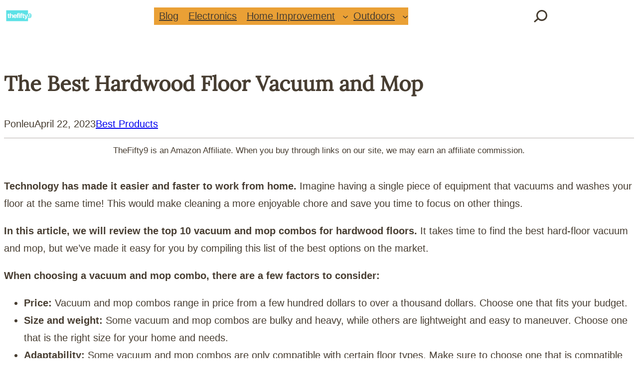

--- FILE ---
content_type: text/html; charset=UTF-8
request_url: https://thefifty9.com/reviews/best-hardwood-floor-vacuum-and-mop/
body_size: 21047
content:
<!DOCTYPE html>
<html lang="en-US">
<head>
	<meta charset="UTF-8" />
	<meta name="viewport" content="width=device-width, initial-scale=1" />

<!-- The SEO Framework by Sybre Waaijer -->
<meta name="robots" content="max-snippet:-1,max-image-preview:large,max-video-preview:-1" />
<link rel="canonical" href="https://thefifty9.com/reviews/best-hardwood-floor-vacuum-and-mop/" />
<meta name="description" content="Technology has made it easier and faster to work from home. Imagine having a single piece of equipment that vacuums and washes your floor at the same time!" />
<meta property="og:type" content="article" />
<meta property="og:locale" content="en_US" />
<meta property="og:site_name" content="TheFifty9" />
<meta property="og:title" content="The Best Hardwood Floor Vacuum and Mop" />
<meta property="og:description" content="Technology has made it easier and faster to work from home. Imagine having a single piece of equipment that vacuums and washes your floor at the same time! This would make cleaning a more enjoyable…" />
<meta property="og:url" content="https://thefifty9.com/reviews/best-hardwood-floor-vacuum-and-mop/" />
<meta property="og:image" content="https://thefifty9.com/wp-content/uploads/2019/11/71EiZBcXTLL._AC_SX425_-80x300.jpg" />
<meta property="article:published_time" content="2023-04-22T05:22:14+00:00" />
<meta property="article:modified_time" content="2023-04-27T03:49:55+00:00" />
<meta name="twitter:card" content="summary_large_image" />
<meta name="twitter:title" content="The Best Hardwood Floor Vacuum and Mop" />
<meta name="twitter:description" content="Technology has made it easier and faster to work from home. Imagine having a single piece of equipment that vacuums and washes your floor at the same time! This would make cleaning a more enjoyable…" />
<meta name="twitter:image" content="https://thefifty9.com/wp-content/uploads/2019/11/71EiZBcXTLL._AC_SX425_-80x300.jpg" />
<script type="application/ld+json">{"@context":"https://schema.org","@graph":[{"@type":"WebSite","@id":"https://thefifty9.com/#/schema/WebSite","url":"https://thefifty9.com/","name":"TheFifty9","alternateName":"kokitree.com","description":"only the best product is great enough","inLanguage":"en-US","potentialAction":{"@type":"SearchAction","target":{"@type":"EntryPoint","urlTemplate":"https://thefifty9.com/search/{search_term_string}/"},"query-input":"required name=search_term_string"},"publisher":{"@type":"Organization","@id":"https://thefifty9.com/#/schema/Organization","name":"kokitree.com","url":"https://thefifty9.com/","logo":{"@type":"ImageObject","url":"https://thefifty9.com/wp-content/uploads/2019/09/thefifty9.png","contentUrl":"https://thefifty9.com/wp-content/uploads/2019/09/thefifty9.png","width":309,"height":156}}},{"@type":"WebPage","@id":"https://thefifty9.com/reviews/best-hardwood-floor-vacuum-and-mop/","url":"https://thefifty9.com/reviews/best-hardwood-floor-vacuum-and-mop/","name":"The Best Hardwood Floor Vacuum and Mop — TheFifty9","description":"Technology has made it easier and faster to work from home. Imagine having a single piece of equipment that vacuums and washes your floor at the same time!","inLanguage":"en-US","isPartOf":{"@id":"https://thefifty9.com/#/schema/WebSite"},"breadcrumb":{"@type":"BreadcrumbList","@id":"https://thefifty9.com/#/schema/BreadcrumbList","itemListElement":[{"@type":"ListItem","position":1,"item":"https://thefifty9.com/","name":"TheFifty9"},{"@type":"ListItem","position":2,"item":"https://thefifty9.com/list/best-products/","name":"Category: Best Products"},{"@type":"ListItem","position":3,"name":"The Best Hardwood Floor Vacuum and Mop"}]},"potentialAction":{"@type":"ReadAction","target":"https://thefifty9.com/reviews/best-hardwood-floor-vacuum-and-mop/"},"datePublished":"2023-04-22T05:22:14+00:00","dateModified":"2023-04-27T03:49:55+00:00","author":{"@type":"Person","@id":"https://thefifty9.com/#/schema/Person/dd7cbfa718aec46bd964ae8d7572c960","name":"Ponleu"}}]}</script>
<!-- / The SEO Framework by Sybre Waaijer | 9.52ms meta | 3.06ms boot -->

<title>The Best Hardwood Floor Vacuum and Mop — TheFifty9</title>
<link rel="alternate" type="application/rss+xml" title="TheFifty9 &raquo; Feed" href="https://thefifty9.com/feed/" />
<link rel="alternate" type="application/rss+xml" title="TheFifty9 &raquo; Comments Feed" href="https://thefifty9.com/comments/feed/" />
<link rel="alternate" type="application/rss+xml" title="TheFifty9 &raquo; The Best Hardwood Floor Vacuum and Mop Comments Feed" href="https://thefifty9.com/reviews/best-hardwood-floor-vacuum-and-mop/feed/" />
<link rel="alternate" title="oEmbed (JSON)" type="application/json+oembed" href="https://thefifty9.com/wp-json/oembed/1.0/embed?url=https%3A%2F%2Fthefifty9.com%2Freviews%2Fbest-hardwood-floor-vacuum-and-mop%2F" />
<link rel="alternate" title="oEmbed (XML)" type="text/xml+oembed" href="https://thefifty9.com/wp-json/oembed/1.0/embed?url=https%3A%2F%2Fthefifty9.com%2Freviews%2Fbest-hardwood-floor-vacuum-and-mop%2F&#038;format=xml" />
<style id='wp-img-auto-sizes-contain-inline-css'>
img:is([sizes=auto i],[sizes^="auto," i]){contain-intrinsic-size:3000px 1500px}
/*# sourceURL=wp-img-auto-sizes-contain-inline-css */
</style>
<style id='wp-block-site-logo-inline-css'>
.wp-block-site-logo{box-sizing:border-box;line-height:0}.wp-block-site-logo a{display:inline-block;line-height:0}.wp-block-site-logo.is-default-size img{height:auto;width:120px}.wp-block-site-logo img{height:auto;max-width:100%}.wp-block-site-logo a,.wp-block-site-logo img{border-radius:inherit}.wp-block-site-logo.aligncenter{margin-left:auto;margin-right:auto;text-align:center}:root :where(.wp-block-site-logo.is-style-rounded){border-radius:9999px}
/*# sourceURL=https://thefifty9.com/wp-includes/blocks/site-logo/style.min.css */
</style>
<style id='wp-block-group-inline-css'>
.wp-block-group{box-sizing:border-box}:where(.wp-block-group.wp-block-group-is-layout-constrained){position:relative}
/*# sourceURL=https://thefifty9.com/wp-includes/blocks/group/style.min.css */
</style>
<style id='wp-block-group-theme-inline-css'>
:where(.wp-block-group.has-background){padding:1.25em 2.375em}
/*# sourceURL=https://thefifty9.com/wp-includes/blocks/group/theme.min.css */
</style>
<style id='wp-block-navigation-link-inline-css'>
.wp-block-navigation .wp-block-navigation-item__label{overflow-wrap:break-word}.wp-block-navigation .wp-block-navigation-item__description{display:none}.link-ui-tools{outline:1px solid #f0f0f0;padding:8px}.link-ui-block-inserter{padding-top:8px}.link-ui-block-inserter__back{margin-left:8px;text-transform:uppercase}
/*# sourceURL=https://thefifty9.com/wp-includes/blocks/navigation-link/style.min.css */
</style>
<style id='wp-block-navigation-inline-css'>
.wp-block-navigation{position:relative}.wp-block-navigation ul{margin-bottom:0;margin-left:0;margin-top:0;padding-left:0}.wp-block-navigation ul,.wp-block-navigation ul li{list-style:none;padding:0}.wp-block-navigation .wp-block-navigation-item{align-items:center;background-color:inherit;display:flex;position:relative}.wp-block-navigation .wp-block-navigation-item .wp-block-navigation__submenu-container:empty{display:none}.wp-block-navigation .wp-block-navigation-item__content{display:block;z-index:1}.wp-block-navigation .wp-block-navigation-item__content.wp-block-navigation-item__content{color:inherit}.wp-block-navigation.has-text-decoration-underline .wp-block-navigation-item__content,.wp-block-navigation.has-text-decoration-underline .wp-block-navigation-item__content:active,.wp-block-navigation.has-text-decoration-underline .wp-block-navigation-item__content:focus{text-decoration:underline}.wp-block-navigation.has-text-decoration-line-through .wp-block-navigation-item__content,.wp-block-navigation.has-text-decoration-line-through .wp-block-navigation-item__content:active,.wp-block-navigation.has-text-decoration-line-through .wp-block-navigation-item__content:focus{text-decoration:line-through}.wp-block-navigation :where(a),.wp-block-navigation :where(a:active),.wp-block-navigation :where(a:focus){text-decoration:none}.wp-block-navigation .wp-block-navigation__submenu-icon{align-self:center;background-color:inherit;border:none;color:currentColor;display:inline-block;font-size:inherit;height:.6em;line-height:0;margin-left:.25em;padding:0;width:.6em}.wp-block-navigation .wp-block-navigation__submenu-icon svg{display:inline-block;stroke:currentColor;height:inherit;margin-top:.075em;width:inherit}.wp-block-navigation{--navigation-layout-justification-setting:flex-start;--navigation-layout-direction:row;--navigation-layout-wrap:wrap;--navigation-layout-justify:flex-start;--navigation-layout-align:center}.wp-block-navigation.is-vertical{--navigation-layout-direction:column;--navigation-layout-justify:initial;--navigation-layout-align:flex-start}.wp-block-navigation.no-wrap{--navigation-layout-wrap:nowrap}.wp-block-navigation.items-justified-center{--navigation-layout-justification-setting:center;--navigation-layout-justify:center}.wp-block-navigation.items-justified-center.is-vertical{--navigation-layout-align:center}.wp-block-navigation.items-justified-right{--navigation-layout-justification-setting:flex-end;--navigation-layout-justify:flex-end}.wp-block-navigation.items-justified-right.is-vertical{--navigation-layout-align:flex-end}.wp-block-navigation.items-justified-space-between{--navigation-layout-justification-setting:space-between;--navigation-layout-justify:space-between}.wp-block-navigation .has-child .wp-block-navigation__submenu-container{align-items:normal;background-color:inherit;color:inherit;display:flex;flex-direction:column;opacity:0;position:absolute;z-index:2}@media not (prefers-reduced-motion){.wp-block-navigation .has-child .wp-block-navigation__submenu-container{transition:opacity .1s linear}}.wp-block-navigation .has-child .wp-block-navigation__submenu-container{height:0;overflow:hidden;visibility:hidden;width:0}.wp-block-navigation .has-child .wp-block-navigation__submenu-container>.wp-block-navigation-item>.wp-block-navigation-item__content{display:flex;flex-grow:1;padding:.5em 1em}.wp-block-navigation .has-child .wp-block-navigation__submenu-container>.wp-block-navigation-item>.wp-block-navigation-item__content .wp-block-navigation__submenu-icon{margin-left:auto;margin-right:0}.wp-block-navigation .has-child .wp-block-navigation__submenu-container .wp-block-navigation-item__content{margin:0}.wp-block-navigation .has-child .wp-block-navigation__submenu-container{left:-1px;top:100%}@media (min-width:782px){.wp-block-navigation .has-child .wp-block-navigation__submenu-container .wp-block-navigation__submenu-container{left:100%;top:-1px}.wp-block-navigation .has-child .wp-block-navigation__submenu-container .wp-block-navigation__submenu-container:before{background:#0000;content:"";display:block;height:100%;position:absolute;right:100%;width:.5em}.wp-block-navigation .has-child .wp-block-navigation__submenu-container .wp-block-navigation__submenu-icon{margin-right:.25em}.wp-block-navigation .has-child .wp-block-navigation__submenu-container .wp-block-navigation__submenu-icon svg{transform:rotate(-90deg)}}.wp-block-navigation .has-child .wp-block-navigation-submenu__toggle[aria-expanded=true]~.wp-block-navigation__submenu-container,.wp-block-navigation .has-child:not(.open-on-click):hover>.wp-block-navigation__submenu-container,.wp-block-navigation .has-child:not(.open-on-click):not(.open-on-hover-click):focus-within>.wp-block-navigation__submenu-container{height:auto;min-width:200px;opacity:1;overflow:visible;visibility:visible;width:auto}.wp-block-navigation.has-background .has-child .wp-block-navigation__submenu-container{left:0;top:100%}@media (min-width:782px){.wp-block-navigation.has-background .has-child .wp-block-navigation__submenu-container .wp-block-navigation__submenu-container{left:100%;top:0}}.wp-block-navigation-submenu{display:flex;position:relative}.wp-block-navigation-submenu .wp-block-navigation__submenu-icon svg{stroke:currentColor}button.wp-block-navigation-item__content{background-color:initial;border:none;color:currentColor;font-family:inherit;font-size:inherit;font-style:inherit;font-weight:inherit;letter-spacing:inherit;line-height:inherit;text-align:left;text-transform:inherit}.wp-block-navigation-submenu__toggle{cursor:pointer}.wp-block-navigation-submenu__toggle[aria-expanded=true]+.wp-block-navigation__submenu-icon>svg,.wp-block-navigation-submenu__toggle[aria-expanded=true]>svg{transform:rotate(180deg)}.wp-block-navigation-item.open-on-click .wp-block-navigation-submenu__toggle{padding-left:0;padding-right:.85em}.wp-block-navigation-item.open-on-click .wp-block-navigation-submenu__toggle+.wp-block-navigation__submenu-icon{margin-left:-.6em;pointer-events:none}.wp-block-navigation-item.open-on-click button.wp-block-navigation-item__content:not(.wp-block-navigation-submenu__toggle){padding:0}.wp-block-navigation .wp-block-page-list,.wp-block-navigation__container,.wp-block-navigation__responsive-close,.wp-block-navigation__responsive-container,.wp-block-navigation__responsive-container-content,.wp-block-navigation__responsive-dialog{gap:inherit}:where(.wp-block-navigation.has-background .wp-block-navigation-item a:not(.wp-element-button)),:where(.wp-block-navigation.has-background .wp-block-navigation-submenu a:not(.wp-element-button)){padding:.5em 1em}:where(.wp-block-navigation .wp-block-navigation__submenu-container .wp-block-navigation-item a:not(.wp-element-button)),:where(.wp-block-navigation .wp-block-navigation__submenu-container .wp-block-navigation-submenu a:not(.wp-element-button)),:where(.wp-block-navigation .wp-block-navigation__submenu-container .wp-block-navigation-submenu button.wp-block-navigation-item__content),:where(.wp-block-navigation .wp-block-navigation__submenu-container .wp-block-pages-list__item button.wp-block-navigation-item__content){padding:.5em 1em}.wp-block-navigation.items-justified-right .wp-block-navigation__container .has-child .wp-block-navigation__submenu-container,.wp-block-navigation.items-justified-right .wp-block-page-list>.has-child .wp-block-navigation__submenu-container,.wp-block-navigation.items-justified-space-between .wp-block-page-list>.has-child:last-child .wp-block-navigation__submenu-container,.wp-block-navigation.items-justified-space-between>.wp-block-navigation__container>.has-child:last-child .wp-block-navigation__submenu-container{left:auto;right:0}.wp-block-navigation.items-justified-right .wp-block-navigation__container .has-child .wp-block-navigation__submenu-container .wp-block-navigation__submenu-container,.wp-block-navigation.items-justified-right .wp-block-page-list>.has-child .wp-block-navigation__submenu-container .wp-block-navigation__submenu-container,.wp-block-navigation.items-justified-space-between .wp-block-page-list>.has-child:last-child .wp-block-navigation__submenu-container .wp-block-navigation__submenu-container,.wp-block-navigation.items-justified-space-between>.wp-block-navigation__container>.has-child:last-child .wp-block-navigation__submenu-container .wp-block-navigation__submenu-container{left:-1px;right:-1px}@media (min-width:782px){.wp-block-navigation.items-justified-right .wp-block-navigation__container .has-child .wp-block-navigation__submenu-container .wp-block-navigation__submenu-container,.wp-block-navigation.items-justified-right .wp-block-page-list>.has-child .wp-block-navigation__submenu-container .wp-block-navigation__submenu-container,.wp-block-navigation.items-justified-space-between .wp-block-page-list>.has-child:last-child .wp-block-navigation__submenu-container .wp-block-navigation__submenu-container,.wp-block-navigation.items-justified-space-between>.wp-block-navigation__container>.has-child:last-child .wp-block-navigation__submenu-container .wp-block-navigation__submenu-container{left:auto;right:100%}}.wp-block-navigation:not(.has-background) .wp-block-navigation__submenu-container{background-color:#fff;border:1px solid #00000026}.wp-block-navigation.has-background .wp-block-navigation__submenu-container{background-color:inherit}.wp-block-navigation:not(.has-text-color) .wp-block-navigation__submenu-container{color:#000}.wp-block-navigation__container{align-items:var(--navigation-layout-align,initial);display:flex;flex-direction:var(--navigation-layout-direction,initial);flex-wrap:var(--navigation-layout-wrap,wrap);justify-content:var(--navigation-layout-justify,initial);list-style:none;margin:0;padding-left:0}.wp-block-navigation__container .is-responsive{display:none}.wp-block-navigation__container:only-child,.wp-block-page-list:only-child{flex-grow:1}@keyframes overlay-menu__fade-in-animation{0%{opacity:0;transform:translateY(.5em)}to{opacity:1;transform:translateY(0)}}.wp-block-navigation__responsive-container{bottom:0;display:none;left:0;position:fixed;right:0;top:0}.wp-block-navigation__responsive-container :where(.wp-block-navigation-item a){color:inherit}.wp-block-navigation__responsive-container .wp-block-navigation__responsive-container-content{align-items:var(--navigation-layout-align,initial);display:flex;flex-direction:var(--navigation-layout-direction,initial);flex-wrap:var(--navigation-layout-wrap,wrap);justify-content:var(--navigation-layout-justify,initial)}.wp-block-navigation__responsive-container:not(.is-menu-open.is-menu-open){background-color:inherit!important;color:inherit!important}.wp-block-navigation__responsive-container.is-menu-open{background-color:inherit;display:flex;flex-direction:column}@media not (prefers-reduced-motion){.wp-block-navigation__responsive-container.is-menu-open{animation:overlay-menu__fade-in-animation .1s ease-out;animation-fill-mode:forwards}}.wp-block-navigation__responsive-container.is-menu-open{overflow:auto;padding:clamp(1rem,var(--wp--style--root--padding-top),20rem) clamp(1rem,var(--wp--style--root--padding-right),20rem) clamp(1rem,var(--wp--style--root--padding-bottom),20rem) clamp(1rem,var(--wp--style--root--padding-left),20rem);z-index:100000}.wp-block-navigation__responsive-container.is-menu-open .wp-block-navigation__responsive-container-content{align-items:var(--navigation-layout-justification-setting,inherit);display:flex;flex-direction:column;flex-wrap:nowrap;overflow:visible;padding-top:calc(2rem + 24px)}.wp-block-navigation__responsive-container.is-menu-open .wp-block-navigation__responsive-container-content,.wp-block-navigation__responsive-container.is-menu-open .wp-block-navigation__responsive-container-content .wp-block-navigation__container,.wp-block-navigation__responsive-container.is-menu-open .wp-block-navigation__responsive-container-content .wp-block-page-list{justify-content:flex-start}.wp-block-navigation__responsive-container.is-menu-open .wp-block-navigation__responsive-container-content .wp-block-navigation__submenu-icon{display:none}.wp-block-navigation__responsive-container.is-menu-open .wp-block-navigation__responsive-container-content .has-child .wp-block-navigation__submenu-container{border:none;height:auto;min-width:200px;opacity:1;overflow:initial;padding-left:2rem;padding-right:2rem;position:static;visibility:visible;width:auto}.wp-block-navigation__responsive-container.is-menu-open .wp-block-navigation__responsive-container-content .wp-block-navigation__container,.wp-block-navigation__responsive-container.is-menu-open .wp-block-navigation__responsive-container-content .wp-block-navigation__submenu-container{gap:inherit}.wp-block-navigation__responsive-container.is-menu-open .wp-block-navigation__responsive-container-content .wp-block-navigation__submenu-container{padding-top:var(--wp--style--block-gap,2em)}.wp-block-navigation__responsive-container.is-menu-open .wp-block-navigation__responsive-container-content .wp-block-navigation-item__content{padding:0}.wp-block-navigation__responsive-container.is-menu-open .wp-block-navigation__responsive-container-content .wp-block-navigation-item,.wp-block-navigation__responsive-container.is-menu-open .wp-block-navigation__responsive-container-content .wp-block-navigation__container,.wp-block-navigation__responsive-container.is-menu-open .wp-block-navigation__responsive-container-content .wp-block-page-list{align-items:var(--navigation-layout-justification-setting,initial);display:flex;flex-direction:column}.wp-block-navigation__responsive-container.is-menu-open .wp-block-navigation-item,.wp-block-navigation__responsive-container.is-menu-open .wp-block-navigation-item .wp-block-navigation__submenu-container,.wp-block-navigation__responsive-container.is-menu-open .wp-block-navigation__container,.wp-block-navigation__responsive-container.is-menu-open .wp-block-page-list{background:#0000!important;color:inherit!important}.wp-block-navigation__responsive-container.is-menu-open .wp-block-navigation__submenu-container.wp-block-navigation__submenu-container.wp-block-navigation__submenu-container.wp-block-navigation__submenu-container{left:auto;right:auto}@media (min-width:600px){.wp-block-navigation__responsive-container:not(.hidden-by-default):not(.is-menu-open){background-color:inherit;display:block;position:relative;width:100%;z-index:auto}.wp-block-navigation__responsive-container:not(.hidden-by-default):not(.is-menu-open) .wp-block-navigation__responsive-container-close{display:none}.wp-block-navigation__responsive-container.is-menu-open .wp-block-navigation__submenu-container.wp-block-navigation__submenu-container.wp-block-navigation__submenu-container.wp-block-navigation__submenu-container{left:0}}.wp-block-navigation:not(.has-background) .wp-block-navigation__responsive-container.is-menu-open{background-color:#fff}.wp-block-navigation:not(.has-text-color) .wp-block-navigation__responsive-container.is-menu-open{color:#000}.wp-block-navigation__toggle_button_label{font-size:1rem;font-weight:700}.wp-block-navigation__responsive-container-close,.wp-block-navigation__responsive-container-open{background:#0000;border:none;color:currentColor;cursor:pointer;margin:0;padding:0;text-transform:inherit;vertical-align:middle}.wp-block-navigation__responsive-container-close svg,.wp-block-navigation__responsive-container-open svg{fill:currentColor;display:block;height:24px;pointer-events:none;width:24px}.wp-block-navigation__responsive-container-open{display:flex}.wp-block-navigation__responsive-container-open.wp-block-navigation__responsive-container-open.wp-block-navigation__responsive-container-open{font-family:inherit;font-size:inherit;font-weight:inherit}@media (min-width:600px){.wp-block-navigation__responsive-container-open:not(.always-shown){display:none}}.wp-block-navigation__responsive-container-close{position:absolute;right:0;top:0;z-index:2}.wp-block-navigation__responsive-container-close.wp-block-navigation__responsive-container-close.wp-block-navigation__responsive-container-close{font-family:inherit;font-size:inherit;font-weight:inherit}.wp-block-navigation__responsive-close{width:100%}.has-modal-open .wp-block-navigation__responsive-close{margin-left:auto;margin-right:auto;max-width:var(--wp--style--global--wide-size,100%)}.wp-block-navigation__responsive-close:focus{outline:none}.is-menu-open .wp-block-navigation__responsive-close,.is-menu-open .wp-block-navigation__responsive-container-content,.is-menu-open .wp-block-navigation__responsive-dialog{box-sizing:border-box}.wp-block-navigation__responsive-dialog{position:relative}.has-modal-open .admin-bar .is-menu-open .wp-block-navigation__responsive-dialog{margin-top:46px}@media (min-width:782px){.has-modal-open .admin-bar .is-menu-open .wp-block-navigation__responsive-dialog{margin-top:32px}}html.has-modal-open{overflow:hidden}
/*# sourceURL=https://thefifty9.com/wp-includes/blocks/navigation/style.min.css */
</style>
<style id='kenzie-navigation-inline-css'>
.wp-block-search__button{border:2px solid var(--wp--preset--color--background)!important}.wp-block-navigation:not(.has-background) .wp-block-navigation__responsive-container.is-menu-open{background-color:var(--wp--preset--color--foreground);border:4px double var(--wp--preset--color--background);color:var(--wp--preset--color--background)}button.wp-block-navigation__responsive-container-close,button.wp-block-navigation__responsive-container-open{background:var(--wp--preset--color--foreground);border:2px solid var(--wp--preset--color--foreground);border-radius:var(--wp--custom--button-border-radius);box-shadow:var(--wp--custom--button-shadow);color:var(--wp--preset--color--background);font-family:var(--wp--preset--font-family--system);font-size:var(--wp--preset--font-size--small);line-height:1.7;padding:0}button.wp-block-navigation__responsive-container-close:focus,button.wp-block-navigation__responsive-container-close:hover,button.wp-block-navigation__responsive-container-open:focus,button.wp-block-navigation__responsive-container-open:hover{box-shadow:var(--wp--custom--small-button-shadow)}button.wp-block-navigation__responsive-container-close:active,button.wp-block-navigation__responsive-container-open:active{box-shadow:var(--wp--custom--button-highlight);color:var(--wp--preset--color--foreground);margin-bottom:-1px;margin-top:1px}button.wp-block-navigation__responsive-container-close:visited,button.wp-block-navigation__responsive-container-open:visited{background-color:initial;box-shadow:var(--wp--custom--small-button-shadow)}.is-kenzie-search-modal .wp-block-navigation__responsive-container{bottom:auto;left:2rem;right:2rem;top:2rem}.admin-bar .is-kenzie-search-modal .wp-block-navigation__responsive-container{top:calc(2rem + 36px)}.is-kenzie-search-modal .wp-block-search{margin-left:auto;margin-right:auto;padding-top:0;width:80%}@media screen and (max-width:782px){.is-kenzie-search-modal .wp-block-search{margin-left:0;margin-right:0}}.is-kenzie-search-modal .wp-block-navigation__responsive-container.is-menu-open .wp-block-navigation__responsive-container-content{padding-top:0}.is-kenzie-search-modal button.wp-block-navigation__responsive-container-close,.is-kenzie-search-modal button.wp-block-navigation__responsive-container-close:hover{background-color:var(--wp--preset--color--background);color:var(--wp--preset--color--foreground)}.is-kenzie-search-modal .wp-block-search .wp-block-search__button:focus{outline-offset:4px}@media screen and (min-width:782px){.site-header .wp-block-navigation ul li.wp-block-navigation-item .wp-block-navigation-item__content{padding:0 .5em}}
/*# sourceURL=https://thefifty9.com/wp-content/themes/kenzie/assets/css/min/blocks/navigation.min.css */
</style>
<style id='wp-block-search-inline-css'>
.wp-block-search__button{margin-left:10px;word-break:normal}.wp-block-search__button.has-icon{line-height:0}.wp-block-search__button svg{height:1.25em;min-height:24px;min-width:24px;width:1.25em;fill:currentColor;vertical-align:text-bottom}:where(.wp-block-search__button){border:1px solid #ccc;padding:6px 10px}.wp-block-search__inside-wrapper{display:flex;flex:auto;flex-wrap:nowrap;max-width:100%}.wp-block-search__label{width:100%}.wp-block-search.wp-block-search__button-only .wp-block-search__button{box-sizing:border-box;display:flex;flex-shrink:0;justify-content:center;margin-left:0;max-width:100%}.wp-block-search.wp-block-search__button-only .wp-block-search__inside-wrapper{min-width:0!important;transition-property:width}.wp-block-search.wp-block-search__button-only .wp-block-search__input{flex-basis:100%;transition-duration:.3s}.wp-block-search.wp-block-search__button-only.wp-block-search__searchfield-hidden,.wp-block-search.wp-block-search__button-only.wp-block-search__searchfield-hidden .wp-block-search__inside-wrapper{overflow:hidden}.wp-block-search.wp-block-search__button-only.wp-block-search__searchfield-hidden .wp-block-search__input{border-left-width:0!important;border-right-width:0!important;flex-basis:0;flex-grow:0;margin:0;min-width:0!important;padding-left:0!important;padding-right:0!important;width:0!important}:where(.wp-block-search__input){appearance:none;border:1px solid #949494;flex-grow:1;font-family:inherit;font-size:inherit;font-style:inherit;font-weight:inherit;letter-spacing:inherit;line-height:inherit;margin-left:0;margin-right:0;min-width:3rem;padding:8px;text-decoration:unset!important;text-transform:inherit}:where(.wp-block-search__button-inside .wp-block-search__inside-wrapper){background-color:#fff;border:1px solid #949494;box-sizing:border-box;padding:4px}:where(.wp-block-search__button-inside .wp-block-search__inside-wrapper) .wp-block-search__input{border:none;border-radius:0;padding:0 4px}:where(.wp-block-search__button-inside .wp-block-search__inside-wrapper) .wp-block-search__input:focus{outline:none}:where(.wp-block-search__button-inside .wp-block-search__inside-wrapper) :where(.wp-block-search__button){padding:4px 8px}.wp-block-search.aligncenter .wp-block-search__inside-wrapper{margin:auto}.wp-block[data-align=right] .wp-block-search.wp-block-search__button-only .wp-block-search__inside-wrapper{float:right}
/*# sourceURL=https://thefifty9.com/wp-includes/blocks/search/style.min.css */
</style>
<style id='wp-block-search-theme-inline-css'>
.wp-block-search .wp-block-search__label{font-weight:700}.wp-block-search__button{border:1px solid #ccc;padding:.375em .625em}
/*# sourceURL=https://thefifty9.com/wp-includes/blocks/search/theme.min.css */
</style>
<style id='kenzie-search-inline-css'>
.wp-block-search .wp-block-search__button{background:var(--wp--preset--color--foreground);color:var(--wp--preset--color--background);font-family:var(--wp--preset--font-family--system);font-size:var(--wp--preset--font-size--small);line-height:1.7}.wp-block-search .wp-block-search__button:hover{transform:scale(1.05)}.wp-block-search .wp-block-search__button:visited{background-color:initial}.wp-block-search button.wp-block-search__button{margin-bottom:0}.wp-block-search button.wp-block-search__button svg{min-height:2em;min-width:2em;vertical-align:middle}.wp-block-search.wp-block-search__button-inside .wp-block-search__inside-wrapper{border:none}
/*# sourceURL=https://thefifty9.com/wp-content/themes/kenzie/assets/css/min/blocks/search.min.css */
</style>
<style id='wp-block-template-part-theme-inline-css'>
:root :where(.wp-block-template-part.has-background){margin-bottom:0;margin-top:0;padding:1.25em 2.375em}
/*# sourceURL=https://thefifty9.com/wp-includes/blocks/template-part/theme.min.css */
</style>
<style id='wp-block-post-title-inline-css'>
.wp-block-post-title{box-sizing:border-box;word-break:break-word}.wp-block-post-title :where(a){display:inline-block;font-family:inherit;font-size:inherit;font-style:inherit;font-weight:inherit;letter-spacing:inherit;line-height:inherit;text-decoration:inherit}
/*# sourceURL=https://thefifty9.com/wp-includes/blocks/post-title/style.min.css */
</style>
<style id='kenzie-post-title-inline-css'>
.wp-block-post-title{word-wrap:break-word}.wp-block-post-title a{display:initial}
/*# sourceURL=https://thefifty9.com/wp-content/themes/kenzie/assets/css/min/blocks/post-title.min.css */
</style>
<style id='wp-block-post-author-inline-css'>
.wp-block-post-author{box-sizing:border-box;display:flex;flex-wrap:wrap}.wp-block-post-author__byline{font-size:.5em;margin-bottom:0;margin-top:0;width:100%}.wp-block-post-author__avatar{margin-right:1em}.wp-block-post-author__bio{font-size:.7em;margin-bottom:.7em}.wp-block-post-author__content{flex-basis:0;flex-grow:1}.wp-block-post-author__name{margin:0}
/*# sourceURL=https://thefifty9.com/wp-includes/blocks/post-author/style.min.css */
</style>
<style id='wp-block-post-date-inline-css'>
.wp-block-post-date{box-sizing:border-box}
/*# sourceURL=https://thefifty9.com/wp-includes/blocks/post-date/style.min.css */
</style>
<style id='wp-block-post-terms-inline-css'>
.wp-block-post-terms{box-sizing:border-box}.wp-block-post-terms .wp-block-post-terms__separator{white-space:pre-wrap}
/*# sourceURL=https://thefifty9.com/wp-includes/blocks/post-terms/style.min.css */
</style>
<style id='wp-block-separator-inline-css'>
@charset "UTF-8";.wp-block-separator{border:none;border-top:2px solid}:root :where(.wp-block-separator.is-style-dots){height:auto;line-height:1;text-align:center}:root :where(.wp-block-separator.is-style-dots):before{color:currentColor;content:"···";font-family:serif;font-size:1.5em;letter-spacing:2em;padding-left:2em}.wp-block-separator.is-style-dots{background:none!important;border:none!important}
/*# sourceURL=https://thefifty9.com/wp-includes/blocks/separator/style.min.css */
</style>
<style id='wp-block-separator-theme-inline-css'>
.wp-block-separator.has-css-opacity{opacity:.4}.wp-block-separator{border:none;border-bottom:2px solid;margin-left:auto;margin-right:auto}.wp-block-separator.has-alpha-channel-opacity{opacity:1}.wp-block-separator:not(.is-style-wide):not(.is-style-dots){width:100px}.wp-block-separator.has-background:not(.is-style-dots){border-bottom:none;height:1px}.wp-block-separator.has-background:not(.is-style-wide):not(.is-style-dots){height:2px}
/*# sourceURL=https://thefifty9.com/wp-includes/blocks/separator/theme.min.css */
</style>
<style id='kenzie-separator-inline-css'>
.wp-block-separator{position:relative;z-index:-999}.block-editor-block-list__layout .wp-block-separator{z-index:auto}
/*# sourceURL=https://thefifty9.com/wp-content/themes/kenzie/assets/css/min/blocks/separator.min.css */
</style>
<style id='wp-block-spacer-inline-css'>
.wp-block-spacer{clear:both}
/*# sourceURL=https://thefifty9.com/wp-includes/blocks/spacer/style.min.css */
</style>
<link rel='stylesheet' id='yarppRelatedCss-css' href='https://thefifty9.com/wp-content/plugins/yet-another-related-posts-plugin/style/related.css?ver=5.30.11' media='all' />
<style id='wp-block-post-content-inline-css'>
.wp-block-post-content{display:flow-root}
/*# sourceURL=https://thefifty9.com/wp-includes/blocks/post-content/style.min.css */
</style>
<style id='wp-block-post-navigation-link-inline-css'>
.wp-block-post-navigation-link .wp-block-post-navigation-link__arrow-previous{display:inline-block;margin-right:1ch}.wp-block-post-navigation-link .wp-block-post-navigation-link__arrow-previous:not(.is-arrow-chevron){transform:scaleX(1)}.wp-block-post-navigation-link .wp-block-post-navigation-link__arrow-next{display:inline-block;margin-left:1ch}.wp-block-post-navigation-link .wp-block-post-navigation-link__arrow-next:not(.is-arrow-chevron){transform:scaleX(1)}.wp-block-post-navigation-link.has-text-align-left[style*="writing-mode: vertical-lr"],.wp-block-post-navigation-link.has-text-align-right[style*="writing-mode: vertical-rl"]{rotate:180deg}
/*# sourceURL=https://thefifty9.com/wp-includes/blocks/post-navigation-link/style.min.css */
</style>
<style id='wp-block-paragraph-inline-css'>
.is-small-text{font-size:.875em}.is-regular-text{font-size:1em}.is-large-text{font-size:2.25em}.is-larger-text{font-size:3em}.has-drop-cap:not(:focus):first-letter{float:left;font-size:8.4em;font-style:normal;font-weight:100;line-height:.68;margin:.05em .1em 0 0;text-transform:uppercase}body.rtl .has-drop-cap:not(:focus):first-letter{float:none;margin-left:.1em}p.has-drop-cap.has-background{overflow:hidden}:root :where(p.has-background){padding:1.25em 2.375em}:where(p.has-text-color:not(.has-link-color)) a{color:inherit}p.has-text-align-left[style*="writing-mode:vertical-lr"],p.has-text-align-right[style*="writing-mode:vertical-rl"]{rotate:180deg}
/*# sourceURL=https://thefifty9.com/wp-includes/blocks/paragraph/style.min.css */
</style>
<style id='wp-block-site-title-inline-css'>
.wp-block-site-title{box-sizing:border-box}.wp-block-site-title :where(a){color:inherit;font-family:inherit;font-size:inherit;font-style:inherit;font-weight:inherit;letter-spacing:inherit;line-height:inherit;text-decoration:inherit}
/*# sourceURL=https://thefifty9.com/wp-includes/blocks/site-title/style.min.css */
</style>
<style id='kenzie-site-title-inline-css'>
header .wp-block-site-title a{text-decoration:none}
/*# sourceURL=https://thefifty9.com/wp-content/themes/kenzie/assets/css/min/blocks/site-title.min.css */
</style>
<style id='wp-block-button-inline-css'>
.wp-block-button__link{align-content:center;box-sizing:border-box;cursor:pointer;display:inline-block;height:100%;text-align:center;word-break:break-word}.wp-block-button__link.aligncenter{text-align:center}.wp-block-button__link.alignright{text-align:right}:where(.wp-block-button__link){border-radius:9999px;box-shadow:none;padding:calc(.667em + 2px) calc(1.333em + 2px);text-decoration:none}.wp-block-button[style*=text-decoration] .wp-block-button__link{text-decoration:inherit}.wp-block-buttons>.wp-block-button.has-custom-width{max-width:none}.wp-block-buttons>.wp-block-button.has-custom-width .wp-block-button__link{width:100%}.wp-block-buttons>.wp-block-button.has-custom-font-size .wp-block-button__link{font-size:inherit}.wp-block-buttons>.wp-block-button.wp-block-button__width-25{width:calc(25% - var(--wp--style--block-gap, .5em)*.75)}.wp-block-buttons>.wp-block-button.wp-block-button__width-50{width:calc(50% - var(--wp--style--block-gap, .5em)*.5)}.wp-block-buttons>.wp-block-button.wp-block-button__width-75{width:calc(75% - var(--wp--style--block-gap, .5em)*.25)}.wp-block-buttons>.wp-block-button.wp-block-button__width-100{flex-basis:100%;width:100%}.wp-block-buttons.is-vertical>.wp-block-button.wp-block-button__width-25{width:25%}.wp-block-buttons.is-vertical>.wp-block-button.wp-block-button__width-50{width:50%}.wp-block-buttons.is-vertical>.wp-block-button.wp-block-button__width-75{width:75%}.wp-block-button.is-style-squared,.wp-block-button__link.wp-block-button.is-style-squared{border-radius:0}.wp-block-button.no-border-radius,.wp-block-button__link.no-border-radius{border-radius:0!important}:root :where(.wp-block-button .wp-block-button__link.is-style-outline),:root :where(.wp-block-button.is-style-outline>.wp-block-button__link){border:2px solid;padding:.667em 1.333em}:root :where(.wp-block-button .wp-block-button__link.is-style-outline:not(.has-text-color)),:root :where(.wp-block-button.is-style-outline>.wp-block-button__link:not(.has-text-color)){color:currentColor}:root :where(.wp-block-button .wp-block-button__link.is-style-outline:not(.has-background)),:root :where(.wp-block-button.is-style-outline>.wp-block-button__link:not(.has-background)){background-color:initial;background-image:none}
/*# sourceURL=https://thefifty9.com/wp-includes/blocks/button/style.min.css */
</style>
<style id='kenzie-button-inline-css'>
.wp-block-button__link:active{border-color:var(--wp--preset--color--foreground);margin-bottom:-1px;margin-top:1px}.wp-block-button__link:visited{background-color:initial;border-color:var(--wp--preset--color--foreground)}.wp-block-buttons>.wp-block-button{margin-top:.5em}.wp-block-button__link svg{fill:var(--wp--preset--color--foreground);vertical-align:middle}
/*# sourceURL=https://thefifty9.com/wp-content/themes/kenzie/assets/css/min/blocks/button.min.css */
</style>
<style id='wp-block-buttons-inline-css'>
.wp-block-buttons{box-sizing:border-box}.wp-block-buttons.is-vertical{flex-direction:column}.wp-block-buttons.is-vertical>.wp-block-button:last-child{margin-bottom:0}.wp-block-buttons>.wp-block-button{display:inline-block;margin:0}.wp-block-buttons.is-content-justification-left{justify-content:flex-start}.wp-block-buttons.is-content-justification-left.is-vertical{align-items:flex-start}.wp-block-buttons.is-content-justification-center{justify-content:center}.wp-block-buttons.is-content-justification-center.is-vertical{align-items:center}.wp-block-buttons.is-content-justification-right{justify-content:flex-end}.wp-block-buttons.is-content-justification-right.is-vertical{align-items:flex-end}.wp-block-buttons.is-content-justification-space-between{justify-content:space-between}.wp-block-buttons.aligncenter{text-align:center}.wp-block-buttons:not(.is-content-justification-space-between,.is-content-justification-right,.is-content-justification-left,.is-content-justification-center) .wp-block-button.aligncenter{margin-left:auto;margin-right:auto;width:100%}.wp-block-buttons[style*=text-decoration] .wp-block-button,.wp-block-buttons[style*=text-decoration] .wp-block-button__link{text-decoration:inherit}.wp-block-buttons.has-custom-font-size .wp-block-button__link{font-size:inherit}.wp-block-buttons .wp-block-button__link{width:100%}.wp-block-button.aligncenter{text-align:center}
/*# sourceURL=https://thefifty9.com/wp-includes/blocks/buttons/style.min.css */
</style>
<style id='wp-block-library-inline-css'>
:root{--wp-block-synced-color:#7a00df;--wp-block-synced-color--rgb:122,0,223;--wp-bound-block-color:var(--wp-block-synced-color);--wp-editor-canvas-background:#ddd;--wp-admin-theme-color:#007cba;--wp-admin-theme-color--rgb:0,124,186;--wp-admin-theme-color-darker-10:#006ba1;--wp-admin-theme-color-darker-10--rgb:0,107,160.5;--wp-admin-theme-color-darker-20:#005a87;--wp-admin-theme-color-darker-20--rgb:0,90,135;--wp-admin-border-width-focus:2px}@media (min-resolution:192dpi){:root{--wp-admin-border-width-focus:1.5px}}.wp-element-button{cursor:pointer}:root .has-very-light-gray-background-color{background-color:#eee}:root .has-very-dark-gray-background-color{background-color:#313131}:root .has-very-light-gray-color{color:#eee}:root .has-very-dark-gray-color{color:#313131}:root .has-vivid-green-cyan-to-vivid-cyan-blue-gradient-background{background:linear-gradient(135deg,#00d084,#0693e3)}:root .has-purple-crush-gradient-background{background:linear-gradient(135deg,#34e2e4,#4721fb 50%,#ab1dfe)}:root .has-hazy-dawn-gradient-background{background:linear-gradient(135deg,#faaca8,#dad0ec)}:root .has-subdued-olive-gradient-background{background:linear-gradient(135deg,#fafae1,#67a671)}:root .has-atomic-cream-gradient-background{background:linear-gradient(135deg,#fdd79a,#004a59)}:root .has-nightshade-gradient-background{background:linear-gradient(135deg,#330968,#31cdcf)}:root .has-midnight-gradient-background{background:linear-gradient(135deg,#020381,#2874fc)}:root{--wp--preset--font-size--normal:16px;--wp--preset--font-size--huge:42px}.has-regular-font-size{font-size:1em}.has-larger-font-size{font-size:2.625em}.has-normal-font-size{font-size:var(--wp--preset--font-size--normal)}.has-huge-font-size{font-size:var(--wp--preset--font-size--huge)}.has-text-align-center{text-align:center}.has-text-align-left{text-align:left}.has-text-align-right{text-align:right}.has-fit-text{white-space:nowrap!important}#end-resizable-editor-section{display:none}.aligncenter{clear:both}.items-justified-left{justify-content:flex-start}.items-justified-center{justify-content:center}.items-justified-right{justify-content:flex-end}.items-justified-space-between{justify-content:space-between}.screen-reader-text{border:0;clip-path:inset(50%);height:1px;margin:-1px;overflow:hidden;padding:0;position:absolute;width:1px;word-wrap:normal!important}.screen-reader-text:focus{background-color:#ddd;clip-path:none;color:#444;display:block;font-size:1em;height:auto;left:5px;line-height:normal;padding:15px 23px 14px;text-decoration:none;top:5px;width:auto;z-index:100000}html :where(.has-border-color){border-style:solid}html :where([style*=border-top-color]){border-top-style:solid}html :where([style*=border-right-color]){border-right-style:solid}html :where([style*=border-bottom-color]){border-bottom-style:solid}html :where([style*=border-left-color]){border-left-style:solid}html :where([style*=border-width]){border-style:solid}html :where([style*=border-top-width]){border-top-style:solid}html :where([style*=border-right-width]){border-right-style:solid}html :where([style*=border-bottom-width]){border-bottom-style:solid}html :where([style*=border-left-width]){border-left-style:solid}html :where(img[class*=wp-image-]){height:auto;max-width:100%}:where(figure){margin:0 0 1em}html :where(.is-position-sticky){--wp-admin--admin-bar--position-offset:var(--wp-admin--admin-bar--height,0px)}@media screen and (max-width:600px){html :where(.is-position-sticky){--wp-admin--admin-bar--position-offset:0px}}
/*# sourceURL=/wp-includes/css/dist/block-library/common.min.css */
</style>
<style id='global-styles-inline-css'>
:root{--wp--preset--aspect-ratio--square: 1;--wp--preset--aspect-ratio--4-3: 4/3;--wp--preset--aspect-ratio--3-4: 3/4;--wp--preset--aspect-ratio--3-2: 3/2;--wp--preset--aspect-ratio--2-3: 2/3;--wp--preset--aspect-ratio--16-9: 16/9;--wp--preset--aspect-ratio--9-16: 9/16;--wp--preset--color--black: #000000;--wp--preset--color--cyan-bluish-gray: #abb8c3;--wp--preset--color--white: #ffffff;--wp--preset--color--pale-pink: #f78da7;--wp--preset--color--vivid-red: #cf2e2e;--wp--preset--color--luminous-vivid-orange: #ff6900;--wp--preset--color--luminous-vivid-amber: #fcb900;--wp--preset--color--light-green-cyan: #7bdcb5;--wp--preset--color--vivid-green-cyan: #00d084;--wp--preset--color--pale-cyan-blue: #8ed1fc;--wp--preset--color--vivid-cyan-blue: #0693e3;--wp--preset--color--vivid-purple: #9b51e0;--wp--preset--color--background: #eaa035;--wp--preset--color--foreground: #473d31;--wp--preset--color--transparent: transparent;--wp--preset--gradient--vivid-cyan-blue-to-vivid-purple: linear-gradient(135deg,rgb(6,147,227) 0%,rgb(155,81,224) 100%);--wp--preset--gradient--light-green-cyan-to-vivid-green-cyan: linear-gradient(135deg,rgb(122,220,180) 0%,rgb(0,208,130) 100%);--wp--preset--gradient--luminous-vivid-amber-to-luminous-vivid-orange: linear-gradient(135deg,rgb(252,185,0) 0%,rgb(255,105,0) 100%);--wp--preset--gradient--luminous-vivid-orange-to-vivid-red: linear-gradient(135deg,rgb(255,105,0) 0%,rgb(207,46,46) 100%);--wp--preset--gradient--very-light-gray-to-cyan-bluish-gray: linear-gradient(135deg,rgb(238,238,238) 0%,rgb(169,184,195) 100%);--wp--preset--gradient--cool-to-warm-spectrum: linear-gradient(135deg,rgb(74,234,220) 0%,rgb(151,120,209) 20%,rgb(207,42,186) 40%,rgb(238,44,130) 60%,rgb(251,105,98) 80%,rgb(254,248,76) 100%);--wp--preset--gradient--blush-light-purple: linear-gradient(135deg,rgb(255,206,236) 0%,rgb(152,150,240) 100%);--wp--preset--gradient--blush-bordeaux: linear-gradient(135deg,rgb(254,205,165) 0%,rgb(254,45,45) 50%,rgb(107,0,62) 100%);--wp--preset--gradient--luminous-dusk: linear-gradient(135deg,rgb(255,203,112) 0%,rgb(199,81,192) 50%,rgb(65,88,208) 100%);--wp--preset--gradient--pale-ocean: linear-gradient(135deg,rgb(255,245,203) 0%,rgb(182,227,212) 50%,rgb(51,167,181) 100%);--wp--preset--gradient--electric-grass: linear-gradient(135deg,rgb(202,248,128) 0%,rgb(113,206,126) 100%);--wp--preset--gradient--midnight: linear-gradient(135deg,rgb(2,3,129) 0%,rgb(40,116,252) 100%);--wp--preset--font-size--small: 1.125rem;--wp--preset--font-size--medium: 1.25rem;--wp--preset--font-size--large: 1.5rem;--wp--preset--font-size--x-large: 2rem;--wp--preset--font-size--extra-small: 1rem;--wp--preset--font-size--xx-large: clamp(2.5rem, calc(1rem + 2vw), 2.75rem);--wp--preset--font-size--xxx-large: clamp(2.75rem, calc(1rem + 3vw), 3.75rem);--wp--preset--font-size--xxxx-large: clamp(2.75rem, calc(1rem + 4vw), 4.25rem);--wp--preset--font-size--xxxxx-large: clamp(2.75rem, calc(1rem + 6vw), 6rem);--wp--preset--font-family--system: -apple-system,BlinkMacSystemFont,"Segoe UI",Roboto,Oxygen-Sans,Ubuntu,Cantarell,"Helvetica Neue",sans-serif;--wp--preset--font-family--serif: "Times New Roman","New York",Times,"Noto Serif",serif;--wp--preset--font-family--monospace: Consolas,Menlo,Monaco,"SF Mono","DejaVu Sans Mono","Roboto Mono","Courier New",Courier,monospace;--wp--preset--font-family--oswald: Oswald, sans-serif;--wp--preset--font-family--playfair-display: "Playfair Display", serif;--wp--preset--font-family--montserrat: Montserrat, serif;--wp--preset--font-family--lora: Lora, serif;--wp--preset--font-family--caveat: Caveat, serif;--wp--preset--spacing--20: 0.44rem;--wp--preset--spacing--30: 0.67rem;--wp--preset--spacing--40: 1rem;--wp--preset--spacing--50: 1.5rem;--wp--preset--spacing--60: 2.25rem;--wp--preset--spacing--70: 3.38rem;--wp--preset--spacing--80: 5.06rem;--wp--preset--shadow--natural: 6px 6px 9px rgba(0, 0, 0, 0.2);--wp--preset--shadow--deep: 12px 12px 50px rgba(0, 0, 0, 0.4);--wp--preset--shadow--sharp: 6px 6px 0px rgba(0, 0, 0, 0.2);--wp--preset--shadow--outlined: 6px 6px 0px -3px rgb(255, 255, 255), 6px 6px rgb(0, 0, 0);--wp--preset--shadow--crisp: 6px 6px 0px rgb(0, 0, 0);--wp--custom--h-spacing: 2.375rem;--wp--custom--v-spacing: 1rem;--wp--custom--text-shadow: 0 2px 8px rgba(0, 0, 0, 0.9);--wp--custom--box-shadow: 0 2px 4px 0 rgba(0, 0, 0, 0.1);--wp--custom--button-shadow: 0 8px 8px 0 rgba(0, 0, 0, 0.2);--wp--custom--button-border-radius: 4px;--wp--custom--button-padding: .3rem 1rem;--wp--custom--background-color-opacity: hsla(36, 18%, 23%, .66);--wp--custom--background-box-shadow-opacity: hsla(36, 18%, 23%, .66);--wp--custom--box-shadow-opacity: -0.4rem 0 0 0 hsla(36, 18%, 23%, .66), 0.4rem 0 0 0 hsla(36, 18%, 23%, .66);--wp--custom--text-color-cover: var(--wp--preset--color--background) !important;}:root { --wp--style--global--content-size: 700px;--wp--style--global--wide-size: 1100px; }:where(body) { margin: 0; }.wp-site-blocks > .alignleft { float: left; margin-right: 2em; }.wp-site-blocks > .alignright { float: right; margin-left: 2em; }.wp-site-blocks > .aligncenter { justify-content: center; margin-left: auto; margin-right: auto; }:where(.wp-site-blocks) > * { margin-block-start: var(--wp--custom--v-spacing); margin-block-end: 0; }:where(.wp-site-blocks) > :first-child { margin-block-start: 0; }:where(.wp-site-blocks) > :last-child { margin-block-end: 0; }:root { --wp--style--block-gap: var(--wp--custom--v-spacing); }:root :where(.is-layout-flow) > :first-child{margin-block-start: 0;}:root :where(.is-layout-flow) > :last-child{margin-block-end: 0;}:root :where(.is-layout-flow) > *{margin-block-start: var(--wp--custom--v-spacing);margin-block-end: 0;}:root :where(.is-layout-constrained) > :first-child{margin-block-start: 0;}:root :where(.is-layout-constrained) > :last-child{margin-block-end: 0;}:root :where(.is-layout-constrained) > *{margin-block-start: var(--wp--custom--v-spacing);margin-block-end: 0;}:root :where(.is-layout-flex){gap: var(--wp--custom--v-spacing);}:root :where(.is-layout-grid){gap: var(--wp--custom--v-spacing);}.is-layout-flow > .alignleft{float: left;margin-inline-start: 0;margin-inline-end: 2em;}.is-layout-flow > .alignright{float: right;margin-inline-start: 2em;margin-inline-end: 0;}.is-layout-flow > .aligncenter{margin-left: auto !important;margin-right: auto !important;}.is-layout-constrained > .alignleft{float: left;margin-inline-start: 0;margin-inline-end: 2em;}.is-layout-constrained > .alignright{float: right;margin-inline-start: 2em;margin-inline-end: 0;}.is-layout-constrained > .aligncenter{margin-left: auto !important;margin-right: auto !important;}.is-layout-constrained > :where(:not(.alignleft):not(.alignright):not(.alignfull)){max-width: var(--wp--style--global--content-size);margin-left: auto !important;margin-right: auto !important;}.is-layout-constrained > .alignwide{max-width: var(--wp--style--global--wide-size);}body .is-layout-flex{display: flex;}.is-layout-flex{flex-wrap: wrap;align-items: center;}.is-layout-flex > :is(*, div){margin: 0;}body .is-layout-grid{display: grid;}.is-layout-grid > :is(*, div){margin: 0;}body{background-color: var(--wp--preset--color--white);color: var(--wp--preset--color--foreground);font-family: var(--wp--preset--font-family--system);font-size: var(--wp--preset--font-size--medium);line-height: 1.75;padding-top: 0px;padding-right: 0px;padding-bottom: 0px;padding-left: 0px;}a:where(:not(.wp-element-button)){color: var(--wp--preset--color--foreground);text-decoration: underline;}h1{font-family: var(--wp--preset--font-family--lora);}h2{font-family: var(--wp--preset--font-family--lora);font-weight: 700;}h3{font-weight: 700;}h4{font-weight: 700;}h5{font-weight: 700;}h6{font-weight: 700;}:root :where(.wp-element-button, .wp-block-button__link){background-color: #32373c;border-width: 0;color: #fff;font-family: inherit;font-size: inherit;font-style: inherit;font-weight: inherit;letter-spacing: inherit;line-height: inherit;padding-top: calc(0.667em + 2px);padding-right: calc(1.333em + 2px);padding-bottom: calc(0.667em + 2px);padding-left: calc(1.333em + 2px);text-decoration: none;text-transform: inherit;}.has-black-color{color: var(--wp--preset--color--black) !important;}.has-cyan-bluish-gray-color{color: var(--wp--preset--color--cyan-bluish-gray) !important;}.has-white-color{color: var(--wp--preset--color--white) !important;}.has-pale-pink-color{color: var(--wp--preset--color--pale-pink) !important;}.has-vivid-red-color{color: var(--wp--preset--color--vivid-red) !important;}.has-luminous-vivid-orange-color{color: var(--wp--preset--color--luminous-vivid-orange) !important;}.has-luminous-vivid-amber-color{color: var(--wp--preset--color--luminous-vivid-amber) !important;}.has-light-green-cyan-color{color: var(--wp--preset--color--light-green-cyan) !important;}.has-vivid-green-cyan-color{color: var(--wp--preset--color--vivid-green-cyan) !important;}.has-pale-cyan-blue-color{color: var(--wp--preset--color--pale-cyan-blue) !important;}.has-vivid-cyan-blue-color{color: var(--wp--preset--color--vivid-cyan-blue) !important;}.has-vivid-purple-color{color: var(--wp--preset--color--vivid-purple) !important;}.has-background-color{color: var(--wp--preset--color--background) !important;}.has-foreground-color{color: var(--wp--preset--color--foreground) !important;}.has-transparent-color{color: var(--wp--preset--color--transparent) !important;}.has-black-background-color{background-color: var(--wp--preset--color--black) !important;}.has-cyan-bluish-gray-background-color{background-color: var(--wp--preset--color--cyan-bluish-gray) !important;}.has-white-background-color{background-color: var(--wp--preset--color--white) !important;}.has-pale-pink-background-color{background-color: var(--wp--preset--color--pale-pink) !important;}.has-vivid-red-background-color{background-color: var(--wp--preset--color--vivid-red) !important;}.has-luminous-vivid-orange-background-color{background-color: var(--wp--preset--color--luminous-vivid-orange) !important;}.has-luminous-vivid-amber-background-color{background-color: var(--wp--preset--color--luminous-vivid-amber) !important;}.has-light-green-cyan-background-color{background-color: var(--wp--preset--color--light-green-cyan) !important;}.has-vivid-green-cyan-background-color{background-color: var(--wp--preset--color--vivid-green-cyan) !important;}.has-pale-cyan-blue-background-color{background-color: var(--wp--preset--color--pale-cyan-blue) !important;}.has-vivid-cyan-blue-background-color{background-color: var(--wp--preset--color--vivid-cyan-blue) !important;}.has-vivid-purple-background-color{background-color: var(--wp--preset--color--vivid-purple) !important;}.has-background-background-color{background-color: var(--wp--preset--color--background) !important;}.has-foreground-background-color{background-color: var(--wp--preset--color--foreground) !important;}.has-transparent-background-color{background-color: var(--wp--preset--color--transparent) !important;}.has-black-border-color{border-color: var(--wp--preset--color--black) !important;}.has-cyan-bluish-gray-border-color{border-color: var(--wp--preset--color--cyan-bluish-gray) !important;}.has-white-border-color{border-color: var(--wp--preset--color--white) !important;}.has-pale-pink-border-color{border-color: var(--wp--preset--color--pale-pink) !important;}.has-vivid-red-border-color{border-color: var(--wp--preset--color--vivid-red) !important;}.has-luminous-vivid-orange-border-color{border-color: var(--wp--preset--color--luminous-vivid-orange) !important;}.has-luminous-vivid-amber-border-color{border-color: var(--wp--preset--color--luminous-vivid-amber) !important;}.has-light-green-cyan-border-color{border-color: var(--wp--preset--color--light-green-cyan) !important;}.has-vivid-green-cyan-border-color{border-color: var(--wp--preset--color--vivid-green-cyan) !important;}.has-pale-cyan-blue-border-color{border-color: var(--wp--preset--color--pale-cyan-blue) !important;}.has-vivid-cyan-blue-border-color{border-color: var(--wp--preset--color--vivid-cyan-blue) !important;}.has-vivid-purple-border-color{border-color: var(--wp--preset--color--vivid-purple) !important;}.has-background-border-color{border-color: var(--wp--preset--color--background) !important;}.has-foreground-border-color{border-color: var(--wp--preset--color--foreground) !important;}.has-transparent-border-color{border-color: var(--wp--preset--color--transparent) !important;}.has-vivid-cyan-blue-to-vivid-purple-gradient-background{background: var(--wp--preset--gradient--vivid-cyan-blue-to-vivid-purple) !important;}.has-light-green-cyan-to-vivid-green-cyan-gradient-background{background: var(--wp--preset--gradient--light-green-cyan-to-vivid-green-cyan) !important;}.has-luminous-vivid-amber-to-luminous-vivid-orange-gradient-background{background: var(--wp--preset--gradient--luminous-vivid-amber-to-luminous-vivid-orange) !important;}.has-luminous-vivid-orange-to-vivid-red-gradient-background{background: var(--wp--preset--gradient--luminous-vivid-orange-to-vivid-red) !important;}.has-very-light-gray-to-cyan-bluish-gray-gradient-background{background: var(--wp--preset--gradient--very-light-gray-to-cyan-bluish-gray) !important;}.has-cool-to-warm-spectrum-gradient-background{background: var(--wp--preset--gradient--cool-to-warm-spectrum) !important;}.has-blush-light-purple-gradient-background{background: var(--wp--preset--gradient--blush-light-purple) !important;}.has-blush-bordeaux-gradient-background{background: var(--wp--preset--gradient--blush-bordeaux) !important;}.has-luminous-dusk-gradient-background{background: var(--wp--preset--gradient--luminous-dusk) !important;}.has-pale-ocean-gradient-background{background: var(--wp--preset--gradient--pale-ocean) !important;}.has-electric-grass-gradient-background{background: var(--wp--preset--gradient--electric-grass) !important;}.has-midnight-gradient-background{background: var(--wp--preset--gradient--midnight) !important;}.has-small-font-size{font-size: var(--wp--preset--font-size--small) !important;}.has-medium-font-size{font-size: var(--wp--preset--font-size--medium) !important;}.has-large-font-size{font-size: var(--wp--preset--font-size--large) !important;}.has-x-large-font-size{font-size: var(--wp--preset--font-size--x-large) !important;}.has-extra-small-font-size{font-size: var(--wp--preset--font-size--extra-small) !important;}.has-xx-large-font-size{font-size: var(--wp--preset--font-size--xx-large) !important;}.has-xxx-large-font-size{font-size: var(--wp--preset--font-size--xxx-large) !important;}.has-xxxx-large-font-size{font-size: var(--wp--preset--font-size--xxxx-large) !important;}.has-xxxxx-large-font-size{font-size: var(--wp--preset--font-size--xxxxx-large) !important;}.has-system-font-family{font-family: var(--wp--preset--font-family--system) !important;}.has-serif-font-family{font-family: var(--wp--preset--font-family--serif) !important;}.has-monospace-font-family{font-family: var(--wp--preset--font-family--monospace) !important;}.has-oswald-font-family{font-family: var(--wp--preset--font-family--oswald) !important;}.has-playfair-display-font-family{font-family: var(--wp--preset--font-family--playfair-display) !important;}.has-montserrat-font-family{font-family: var(--wp--preset--font-family--montserrat) !important;}.has-lora-font-family{font-family: var(--wp--preset--font-family--lora) !important;}.has-caveat-font-family{font-family: var(--wp--preset--font-family--caveat) !important;}
:root :where(.wp-block-button .wp-block-button__link){background-color: var(--wp--preset--color--foreground);border-radius: 4px;border-color: var(--wp--preset--color--foreground);border-width: 2px;border-style: solid;color: var(--wp--preset--color--background);font-family: var(--wp--preset--font-family--system);font-size: var(--wp--preset--font-size--small);padding-top: 0.3rem;padding-right: 1rem;padding-bottom: 0.3rem;padding-left: 1rem;}
:root :where(.wp-block-post-title){font-family: var(--wp--preset--font-family--lora);font-size: var(--wp--preset--font-size--xx-large);}
:root :where(.wp-block-post-navigation-link){margin-top: calc(var(--wp--custom--v-spacing) * 3);margin-bottom: var(--wp--custom--v-spacing);}
:root :where(.wp-block-post-author){font-size: var(--wp--preset--font-size--extra-small);}
:root :where(.wp-block-post-date){font-size: var(--wp--preset--font-size--extra-small);}
:root :where(.wp-block-post-terms){font-size: var(--wp--preset--font-size--extra-small);}
/*# sourceURL=global-styles-inline-css */
</style>
<style id='block-style-variation-styles-inline-css'>
:root :where(.wp-block-site-logo.is-style-rounded--1){border-radius: 9999px;}
/*# sourceURL=block-style-variation-styles-inline-css */
</style>
<style id='wp-emoji-styles-inline-css'>

	img.wp-smiley, img.emoji {
		display: inline !important;
		border: none !important;
		box-shadow: none !important;
		height: 1em !important;
		width: 1em !important;
		margin: 0 0.07em !important;
		vertical-align: -0.1em !important;
		background: none !important;
		padding: 0 !important;
	}
/*# sourceURL=wp-emoji-styles-inline-css */
</style>
<style id='core-block-supports-inline-css'>
.wp-container-core-group-is-layout-b2891da8{justify-content:space-between;}.wp-container-core-group-is-layout-a04b2a6b{justify-content:space-between;}.wp-container-core-navigation-is-layout-20be11b6{justify-content:flex-start;}.wp-container-core-buttons-is-layout-d445cf74{justify-content:flex-end;}.wp-container-core-group-is-layout-6c756ad3{justify-content:space-between;}.wp-container-core-group-is-layout-7f873d14 > .alignfull{margin-right:calc(var(--wp--custom--h-spacing, 2.375rem) * -1);margin-left:calc(var(--wp--custom--h-spacing, 2.375rem) * -1);}
/*# sourceURL=core-block-supports-inline-css */
</style>
<style id='wp-block-template-skip-link-inline-css'>

		.skip-link.screen-reader-text {
			border: 0;
			clip-path: inset(50%);
			height: 1px;
			margin: -1px;
			overflow: hidden;
			padding: 0;
			position: absolute !important;
			width: 1px;
			word-wrap: normal !important;
		}

		.skip-link.screen-reader-text:focus {
			background-color: #eee;
			clip-path: none;
			color: #444;
			display: block;
			font-size: 1em;
			height: auto;
			left: 5px;
			line-height: normal;
			padding: 15px 23px 14px;
			text-decoration: none;
			top: 5px;
			width: auto;
			z-index: 100000;
		}
/*# sourceURL=wp-block-template-skip-link-inline-css */
</style>
<link rel='stylesheet' id='ez-toc-css' href='https://thefifty9.com/wp-content/plugins/easy-table-of-contents/assets/css/screen.min.css?ver=2.0.80' media='all' />
<style id='ez-toc-inline-css'>
div#ez-toc-container .ez-toc-title {font-size: 120%;}div#ez-toc-container .ez-toc-title {font-weight: 500;}div#ez-toc-container ul li , div#ez-toc-container ul li a {font-size: 95%;}div#ez-toc-container ul li , div#ez-toc-container ul li a {font-weight: 500;}div#ez-toc-container nav ul ul li {font-size: 90%;}.ez-toc-box-title {font-weight: bold; margin-bottom: 10px; text-align: center; text-transform: uppercase; letter-spacing: 1px; color: #666; padding-bottom: 5px;position:absolute;top:-4%;left:5%;background-color: inherit;transition: top 0.3s ease;}.ez-toc-box-title.toc-closed {top:-25%;}
.ez-toc-container-direction {direction: ltr;}.ez-toc-counter ul {direction: ltr;counter-reset: item ;}.ez-toc-counter nav ul li a::before {content: counter(item, numeric) '. ';margin-right: .2em; counter-increment: item;flex-grow: 0;flex-shrink: 0;float: left; }.ez-toc-widget-direction {direction: ltr;}.ez-toc-widget-container ul {direction: ltr;counter-reset: item ;}.ez-toc-widget-container nav ul li a::before {content: counter(item, numeric) '. ';margin-right: .2em; counter-increment: item;flex-grow: 0;flex-shrink: 0;float: left; }
/*# sourceURL=ez-toc-inline-css */
</style>
<link rel='stylesheet' id='kenzie-style-css' href='https://thefifty9.com/wp-content/themes/kenzie/style.css?ver=1.1.1' media='all' />
<link rel='stylesheet' id='kenzie-shared-styles-css' href='https://thefifty9.com/wp-content/themes/kenzie/assets/css/min/style-shared.min.css?ver=1.1.1' media='all' />
<link rel="https://api.w.org/" href="https://thefifty9.com/wp-json/" /><link rel="alternate" title="JSON" type="application/json" href="https://thefifty9.com/wp-json/wp/v2/posts/1062" /><link rel="EditURI" type="application/rsd+xml" title="RSD" href="https://thefifty9.com/xmlrpc.php?rsd" />
<script type="importmap" id="wp-importmap">
{"imports":{"@wordpress/interactivity":"https://thefifty9.com/wp-includes/js/dist/script-modules/interactivity/index.min.js?ver=8964710565a1d258501f"}}
</script>
<link rel="modulepreload" href="https://thefifty9.com/wp-includes/js/dist/script-modules/interactivity/index.min.js?ver=8964710565a1d258501f" id="@wordpress/interactivity-js-modulepreload" fetchpriority="low">
<style class='wp-fonts-local'>
@font-face{font-family:Oswald;font-style:normal;font-weight:500;font-display:fallback;src:url('https://thefifty9.com/wp-content/themes/kenzie/assets/fonts/oswald-v47-latin-ext-regular.woff2') format('woff2');}
@font-face{font-family:"Playfair Display";font-style:normal;font-weight:500;font-display:fallback;src:url('https://thefifty9.com/wp-content/themes/kenzie/assets/fonts/playfair-display-v28-latin-ext-regular.woff2') format('woff2');}
@font-face{font-family:"Playfair Display";font-style:italic;font-weight:500;font-display:fallback;src:url('https://thefifty9.com/wp-content/themes/kenzie/assets/fonts/playfair-display-v28-latin-ext-italic.woff2') format('woff2');}
@font-face{font-family:Montserrat;font-style:normal;font-weight:500;font-display:fallback;src:url('https://thefifty9.com/wp-content/themes/kenzie/assets/fonts/montserrat-v23-latin-ext_latin-regular.woff2') format('woff2');}
@font-face{font-family:Montserrat;font-style:italic;font-weight:500;font-display:fallback;src:url('https://thefifty9.com/wp-content/themes/kenzie/assets/fonts/montserrat-v23-latin-ext_latin-italic.woff2') format('woff2');}
@font-face{font-family:Lora;font-style:normal;font-weight:500;font-display:fallback;src:url('https://thefifty9.com/wp-content/themes/kenzie/assets/fonts/lora-v23-latin-ext_latin-regular.woff2') format('woff2');}
@font-face{font-family:Lora;font-style:italic;font-weight:500;font-display:fallback;src:url('https://thefifty9.com/wp-content/themes/kenzie/assets/fonts/lora-v23-latin-ext_latin-italic.woff2') format('woff2');}
@font-face{font-family:Caveat;font-style:normal;font-weight:500;font-display:fallback;src:url('https://thefifty9.com/wp-content/themes/kenzie/assets/fonts/caveat-v14-latin-ext-regular.woff2') format('woff2');}
@font-face{font-family:Caveat;font-style:normal;font-weight:700;font-display:fallback;src:url('https://thefifty9.com/wp-content/themes/kenzie/assets/fonts/caveat-v14-latin-ext-700.woff2') format('woff2');}
</style>
<link rel="icon" href="https://thefifty9.com/wp-content/uploads/2019/09/thefifty9-150x150.png" sizes="32x32" />
<link rel="icon" href="https://thefifty9.com/wp-content/uploads/2019/09/thefifty9.png" sizes="192x192" />
<link rel="apple-touch-icon" href="https://thefifty9.com/wp-content/uploads/2019/09/thefifty9.png" />
<meta name="msapplication-TileImage" content="https://thefifty9.com/wp-content/uploads/2019/09/thefifty9.png" />
</head>

<body class="wp-singular post-template-default single single-post postid-1062 single-format-standard wp-custom-logo wp-embed-responsive wp-theme-kenzie">

<div class="wp-site-blocks"><header class="site-header is-style-kenzie-sticky-header wp-block-template-part">
<div class="wp-block-group has-white-background-color has-background is-layout-constrained wp-block-group-is-layout-constrained">
<div class="wp-block-group alignwide is-content-justification-space-between is-layout-flex wp-container-core-group-is-layout-b2891da8 wp-block-group-is-layout-flex">
<div class="wp-block-group is-layout-flex wp-block-group-is-layout-flex"><div class="is-style-rounded is-style-rounded--1 wp-block-site-logo"><a href="https://thefifty9.com/" class="custom-logo-link" rel="home"><img width="60" height="30" src="https://thefifty9.com/wp-content/uploads/2019/09/thefifty9.png" class="custom-logo" alt="TheFifty9" decoding="async" srcset="https://thefifty9.com/wp-content/uploads/2019/09/thefifty9.png 309w, https://thefifty9.com/wp-content/uploads/2019/09/thefifty9-300x151.png 300w" sizes="(max-width: 60px) 100vw, 60px" /></a></div></div>


<nav class="has-medium-font-size is-responsive is-style-default-navigation is-style-kenzie-no-bg wp-block-navigation is-layout-flex wp-block-navigation-is-layout-flex" aria-label="primary" 
		 data-wp-interactive="core/navigation" data-wp-context='{"overlayOpenedBy":{"click":false,"hover":false,"focus":false},"type":"overlay","roleAttribute":"","ariaLabel":"Menu"}'><button aria-haspopup="dialog" aria-label="Open menu" class="wp-block-navigation__responsive-container-open" 
				data-wp-on--click="actions.openMenuOnClick"
				data-wp-on--keydown="actions.handleMenuKeydown"
			><svg width="24" height="24" xmlns="http://www.w3.org/2000/svg" viewBox="0 0 24 24" aria-hidden="true" focusable="false"><path d="M4 7.5h16v1.5H4z"></path><path d="M4 15h16v1.5H4z"></path></svg></button>
				<div class="wp-block-navigation__responsive-container  has-text-color has-foreground-color has-background has-background-background-color"  id="modal-2" 
				data-wp-class--has-modal-open="state.isMenuOpen"
				data-wp-class--is-menu-open="state.isMenuOpen"
				data-wp-watch="callbacks.initMenu"
				data-wp-on--keydown="actions.handleMenuKeydown"
				data-wp-on--focusout="actions.handleMenuFocusout"
				tabindex="-1"
			>
					<div class="wp-block-navigation__responsive-close" tabindex="-1">
						<div class="wp-block-navigation__responsive-dialog" 
				data-wp-bind--aria-modal="state.ariaModal"
				data-wp-bind--aria-label="state.ariaLabel"
				data-wp-bind--role="state.roleAttribute"
			>
							<button aria-label="Close menu" class="wp-block-navigation__responsive-container-close" 
				data-wp-on--click="actions.closeMenuOnClick"
			><svg xmlns="http://www.w3.org/2000/svg" viewBox="0 0 24 24" width="24" height="24" aria-hidden="true" focusable="false"><path d="m13.06 12 6.47-6.47-1.06-1.06L12 10.94 5.53 4.47 4.47 5.53 10.94 12l-6.47 6.47 1.06 1.06L12 13.06l6.47 6.47 1.06-1.06L13.06 12Z"></path></svg></button>
							<div class="wp-block-navigation__responsive-container-content" 
				data-wp-watch="callbacks.focusFirstElement"
			 id="modal-2-content">
								<ul class="wp-block-navigation__container has-medium-font-size is-responsive is-style-default-navigation is-style-kenzie-no-bg wp-block-navigation has-medium-font-size"><li class="has-medium-font-size wp-block-navigation-item wp-block-navigation-link"><a class="wp-block-navigation-item__content"  href="https://thefifty9.com/list/buying-guides/"><span class="wp-block-navigation-item__label">Blog</span></a></li><li class="has-medium-font-size wp-block-navigation-item wp-block-navigation-link"><a class="wp-block-navigation-item__content"  href="https://thefifty9.com/list/electronics/"><span class="wp-block-navigation-item__label">Electronics</span></a></li><li data-wp-context="{ &quot;submenuOpenedBy&quot;: { &quot;click&quot;: false, &quot;hover&quot;: false, &quot;focus&quot;: false }, &quot;type&quot;: &quot;submenu&quot;, &quot;modal&quot;: null, &quot;previousFocus&quot;: null }" data-wp-interactive="core/navigation" data-wp-on--focusout="actions.handleMenuFocusout" data-wp-on--keydown="actions.handleMenuKeydown" data-wp-on--mouseenter="actions.openMenuOnHover" data-wp-on--mouseleave="actions.closeMenuOnHover" data-wp-watch="callbacks.initMenu" tabindex="-1" class="wp-block-navigation-item has-medium-font-size has-child open-on-hover-click wp-block-navigation-submenu"><a class="wp-block-navigation-item__content" href="https://thefifty9.com/list/home/"><span class="wp-block-navigation-item__label">Home Improvement</span></a><button data-wp-bind--aria-expanded="state.isMenuOpen" data-wp-on--click="actions.toggleMenuOnClick" aria-label="Home Improvement submenu" class="wp-block-navigation__submenu-icon wp-block-navigation-submenu__toggle" ><svg xmlns="http://www.w3.org/2000/svg" width="12" height="12" viewBox="0 0 12 12" fill="none" aria-hidden="true" focusable="false"><path d="M1.50002 4L6.00002 8L10.5 4" stroke-width="1.5"></path></svg></button><ul data-wp-on--focus="actions.openMenuOnFocus" class="wp-block-navigation__submenu-container has-text-color has-foreground-color has-background has-background-background-color wp-block-navigation-submenu"><li class="has-medium-font-size wp-block-navigation-item wp-block-navigation-link"><a class="wp-block-navigation-item__content"  href="https://thefifty9.com/list/baby-kid/"><span class="wp-block-navigation-item__label">Baby &amp; Kid</span></a></li><li class="has-medium-font-size wp-block-navigation-item wp-block-navigation-link"><a class="wp-block-navigation-item__content"  href="https://thefifty9.com/list/garden/"><span class="wp-block-navigation-item__label">Gardening</span></a></li><li class="has-medium-font-size wp-block-navigation-item wp-block-navigation-link"><a class="wp-block-navigation-item__content"  href="https://thefifty9.com/list/kitchen/"><span class="wp-block-navigation-item__label">Kitchen</span></a></li><li class="has-medium-font-size wp-block-navigation-item wp-block-navigation-link"><a class="wp-block-navigation-item__content"  href="https://thefifty9.com/list/pets-animals/"><span class="wp-block-navigation-item__label">Pets &amp; Animals</span></a></li></ul></li><li data-wp-context="{ &quot;submenuOpenedBy&quot;: { &quot;click&quot;: false, &quot;hover&quot;: false, &quot;focus&quot;: false }, &quot;type&quot;: &quot;submenu&quot;, &quot;modal&quot;: null, &quot;previousFocus&quot;: null }" data-wp-interactive="core/navigation" data-wp-on--focusout="actions.handleMenuFocusout" data-wp-on--keydown="actions.handleMenuKeydown" data-wp-on--mouseenter="actions.openMenuOnHover" data-wp-on--mouseleave="actions.closeMenuOnHover" data-wp-watch="callbacks.initMenu" tabindex="-1" class="wp-block-navigation-item has-medium-font-size has-child open-on-hover-click wp-block-navigation-submenu"><a class="wp-block-navigation-item__content" href="https://thefifty9.com/list/sports-outdoors/"><span class="wp-block-navigation-item__label">Outdoors</span></a><button data-wp-bind--aria-expanded="state.isMenuOpen" data-wp-on--click="actions.toggleMenuOnClick" aria-label="Outdoors submenu" class="wp-block-navigation__submenu-icon wp-block-navigation-submenu__toggle" ><svg xmlns="http://www.w3.org/2000/svg" width="12" height="12" viewBox="0 0 12 12" fill="none" aria-hidden="true" focusable="false"><path d="M1.50002 4L6.00002 8L10.5 4" stroke-width="1.5"></path></svg></button><ul data-wp-on--focus="actions.openMenuOnFocus" class="wp-block-navigation__submenu-container has-text-color has-foreground-color has-background has-background-background-color wp-block-navigation-submenu"><li class="has-medium-font-size wp-block-navigation-item wp-block-navigation-link"><a class="wp-block-navigation-item__content"  href="https://thefifty9.com/list/car-care/"><span class="wp-block-navigation-item__label">Car Care</span></a></li><li class="has-medium-font-size wp-block-navigation-item wp-block-navigation-link"><a class="wp-block-navigation-item__content"  href="https://thefifty9.com/list/travel/"><span class="wp-block-navigation-item__label">Travel Gear</span></a></li></ul></li></ul>
							</div>
						</div>
					</div>
				</div></nav>

<nav class="is-responsive is-kenzie-search-modal is-style-kenzie-no-bg wp-block-navigation is-layout-flex wp-block-navigation-is-layout-flex" 
		 data-wp-interactive="core/navigation" data-wp-context='{"overlayOpenedBy":{"click":false,"hover":false,"focus":false},"type":"overlay","roleAttribute":"","ariaLabel":"Menu"}'><button aria-haspopup="dialog"  class="wp-block-navigation__responsive-container-open always-shown" 
				data-wp-on--click="actions.openMenuOnClick"
				data-wp-on--keydown="actions.handleMenuKeydown"
			
		><svg xmlns="http://www.w3.org/2000/svg" class="search-icon" role="img" alt="" aria-label="Search" viewBox="0 0 24 24" width="40" height="40" fill="currentColor"><path d="M13.5 6C10.5 6 8 8.5 8 11.5c0 1.1.3 2.1.9 3l-3.4 3 1 1.1 3.4-2.9c1 .9 2.2 1.4 3.6 1.4 3 0 5.5-2.5 5.5-5.5C19 8.5 16.5 6 13.5 6zm0 9.5c-2.2 0-4-1.8-4-4s1.8-4 4-4 4 1.8 4 4-1.8 4-4 4z"></path></svg></button>
				<div class="wp-block-navigation__responsive-container hidden-by-default"  id="modal-5" 
				data-wp-class--has-modal-open="state.isMenuOpen"
				data-wp-class--is-menu-open="state.isMenuOpen"
				data-wp-watch="callbacks.initMenu"
				data-wp-on--keydown="actions.handleMenuKeydown"
				data-wp-on--focusout="actions.handleMenuFocusout"
				tabindex="-1"
			>
					<div class="wp-block-navigation__responsive-close" tabindex="-1">
						<div class="wp-block-navigation__responsive-dialog" 
				data-wp-bind--aria-modal="state.ariaModal"
				data-wp-bind--aria-label="state.ariaLabel"
				data-wp-bind--role="state.roleAttribute"
			>
							<button  class="wp-block-navigation__responsive-container-close" 
				data-wp-on--click="actions.closeMenuOnClick"
			>Close</button>
							<div class="wp-block-navigation__responsive-container-content" 
				data-wp-watch="callbacks.focusFirstElement"
			 id="modal-5-content">
								<form role="search" method="get" action="https://thefifty9.com/" class="wp-block-search__button-outside wp-block-search__icon-button wp-block-search"    ><label class="wp-block-search__label screen-reader-text" for="wp-block-search__input-4" >Search</label><div class="wp-block-search__inside-wrapper"  style="width: 100%"><input class="wp-block-search__input" id="wp-block-search__input-4" placeholder="" value="" type="search" name="s" required /><button aria-label="Search" class="wp-block-search__button has-icon wp-element-button" type="submit" ><svg class="search-icon" viewBox="0 0 24 24" width="24" height="24">
					<path d="M13 5c-3.3 0-6 2.7-6 6 0 1.4.5 2.7 1.3 3.7l-3.8 3.8 1.1 1.1 3.8-3.8c1 .8 2.3 1.3 3.7 1.3 3.3 0 6-2.7 6-6S16.3 5 13 5zm0 10.5c-2.5 0-4.5-2-4.5-4.5s2-4.5 4.5-4.5 4.5 2 4.5 4.5-2 4.5-4.5 4.5z"></path>
				</svg></button></div></form>
							</div>
						</div>
					</div>
				</div></nav></div>
</div>
</header>


<main class="wp-block-group alignfull is-layout-constrained wp-block-group-is-layout-constrained" style="padding-top:calc(var(--wp--custom--v-spacing, 1.25rem) *3);padding-bottom:calc(var(--wp--custom--v-spacing, 1.25rem) *2)"><h1 class="wp-block-post-title has-xx-large-font-size">The Best Hardwood Floor Vacuum and Mop</h1>


<div class="wp-block-group is-layout-flex wp-block-group-is-layout-flex"><div class="wp-block-post-author"><div class="wp-block-post-author__content"><p class="wp-block-post-author__name">Ponleu</p></div></div>

<div class="wp-block-post-date"><time datetime="2023-04-22T05:22:14+00:00">April 22, 2023</time></div>

<div class="taxonomy-category wp-block-post-terms"><a href="https://thefifty9.com/list/best-products/" rel="tag">Best Products</a></div>

</div>



<hr class="wp-block-separator has-text-color has-foreground-color has-css-opacity has-foreground-background-color has-background is-style-wide"/>



<small><center>TheFifty9 is an Amazon Affiliate. When you buy through links on our site, we may earn an affiliate commission.</center></small>



<div style="height:20px" aria-hidden="true" class="wp-block-spacer"></div>


<div class="entry-content alignfull wp-block-post-content is-layout-constrained wp-block-post-content-is-layout-constrained"><p><strong>Technology has made it easier and faster to work from home.</strong> Imagine having a single piece of equipment that vacuums and washes your floor at the same time! This would make cleaning a more enjoyable chore and save you time to focus on other things.</p>
<p><strong>In this article, we will review the top 10 vacuum and mop combos for hardwood floors.</strong> It takes time to find the best hard-floor vacuum and mop, but we&#8217;ve made it easy for you by compiling this list of the best options on the market.</p>
<p><strong>When choosing a vacuum and mop combo, there are a few factors to consider:</strong></p>
<ul>
<li><strong>Price:</strong> Vacuum and mop combos range in price from a few hundred dollars to over a thousand dollars. Choose one that fits your budget.</li>
<li><strong>Size and weight:</strong> Some vacuum and mop combos are bulky and heavy, while others are lightweight and easy to maneuver. Choose one that is the right size for your home and needs.</li>
<li><strong>Adaptability:</strong> Some vacuum and mop combos are only compatible with certain floor types. Make sure to choose one that is compatible with your floors.</li>
<li><strong>Pet-enhanced cleaning:</strong> If you have pets, you&#8217;ll want to choose a vacuum and mop combo with pet-enhanced cleaning capabilities. These combos will help to remove pet hair and dander from your floors.</li>
</ul>
<p><strong>No matter what your needs are, there is a vacuum and mop combo out there that is perfect for you.</strong> With one of these combos, you can keep your floors clean and looking their best without having to spend hours cleaning.</p>
<p style="text-align: center;"><a href="https://thefifty9.com/reviews/best-alkaline-water-pitcher/">Best Alkaline Water Pitchers</a></p>
<h2>A List of Top 10 Best Hardwood Floor Vacuum and Mop Combo</h2>
<div id="ez-toc-container" class="ez-toc-v2_0_80 counter-flat ez-toc-counter ez-toc-light-blue ez-toc-container-direction">
<p class="ez-toc-title" style="cursor:inherit">Browse our content</p>
<label for="ez-toc-cssicon-toggle-item-696cd5a16d061" class="ez-toc-cssicon-toggle-label"><span class=""><span class="eztoc-hide" style="display:none;">Toggle</span><span class="ez-toc-icon-toggle-span"><svg style="fill: #999;color:#999" xmlns="http://www.w3.org/2000/svg" class="list-377408" width="20px" height="20px" viewBox="0 0 24 24" fill="none"><path d="M6 6H4v2h2V6zm14 0H8v2h12V6zM4 11h2v2H4v-2zm16 0H8v2h12v-2zM4 16h2v2H4v-2zm16 0H8v2h12v-2z" fill="currentColor"></path></svg><svg style="fill: #999;color:#999" class="arrow-unsorted-368013" xmlns="http://www.w3.org/2000/svg" width="10px" height="10px" viewBox="0 0 24 24" version="1.2" baseProfile="tiny"><path d="M18.2 9.3l-6.2-6.3-6.2 6.3c-.2.2-.3.4-.3.7s.1.5.3.7c.2.2.4.3.7.3h11c.3 0 .5-.1.7-.3.2-.2.3-.5.3-.7s-.1-.5-.3-.7zM5.8 14.7l6.2 6.3 6.2-6.3c.2-.2.3-.5.3-.7s-.1-.5-.3-.7c-.2-.2-.4-.3-.7-.3h-11c-.3 0-.5.1-.7.3-.2.2-.3.5-.3.7s.1.5.3.7z"/></svg></span></span></label><input type="checkbox"  id="ez-toc-cssicon-toggle-item-696cd5a16d061" checked aria-label="Toggle" /><nav><ul class='ez-toc-list ez-toc-list-level-1 ' ><li class='ez-toc-page-1'><a class="ez-toc-link ez-toc-heading-1" href="#Bissell_Crosswave_Cordless_Max" >Bissell Crosswave Cordless Max</a></li><li class='ez-toc-page-1'><a class="ez-toc-link ez-toc-heading-2" href="#Roborock_S5_Robotic_Vacuum_and_Mop_Cleaner" >Roborock S5 Robotic Vacuum and Mop Cleaner</a></li><li class='ez-toc-page-1'><a class="ez-toc-link ez-toc-heading-3" href="#Bissell_Crosswave_Cordless_2551" >Bissell Crosswave Cordless 2551</a></li><li class='ez-toc-page-1'><a class="ez-toc-link ez-toc-heading-4" href="#Bissell_Crosswave_Pet_Pro_2306A" >Bissell Crosswave Pet Pro 2306A</a></li><li class='ez-toc-page-1'><a class="ez-toc-link ez-toc-heading-5" href="#Bissell_Symphony_Pet_Steam_Mop_and_Vacuum_Cleaner" >Bissell Symphony Pet Steam Mop and Vacuum Cleaner</a></li><li class='ez-toc-page-1'><a class="ez-toc-link ez-toc-heading-6" href="#Bissell_Symphony_Vacuum_and_Steam_Mop" >Bissell Symphony Vacuum and Steam Mop</a></li><li class='ez-toc-page-1'><a class="ez-toc-link ez-toc-heading-7" href="#Bissell_Powerfresh_Vacuum_and_Steamer" >Bissell Powerfresh Vacuum and Steamer</a></li><li class='ez-toc-page-1'><a class="ez-toc-link ez-toc-heading-8" href="#Bissell_Crosswave_Floor_and_Carpet_Cleaner" >Bissell Crosswave Floor and Carpet Cleaner</a></li><li class='ez-toc-page-1'><a class="ez-toc-link ez-toc-heading-9" href="#Tineco_iFloor_Cordless_Vacuum_and_Steam_Cleaner" >Tineco iFloor Cordless Vacuum and Steam Cleaner</a></li><li class='ez-toc-page-1'><a class="ez-toc-link ez-toc-heading-10" href="#Hoover_One_power_Cordless_Floormate" >Hoover One power Cordless Floormate</a></li><li class='ez-toc-page-1'><a class="ez-toc-link ez-toc-heading-11" href="#More_reviews" >More reviews:</a></li></ul></nav></div>
<h3><span class="ez-toc-section" id="Bissell_Crosswave_Cordless_Max"></span>Bissell Crosswave Cordless Max<span class="ez-toc-section-end"></span></h3>
<p><img decoding="async" class="aligncenter size-medium wp-image-1387" src="https://thefifty9.com/wp-content/uploads/2019/11/71EiZBcXTLL._AC_SX425_-80x300.jpg" alt="" width="80" height="300" srcset="https://thefifty9.com/wp-content/uploads/2019/11/71EiZBcXTLL._AC_SX425_-80x300.jpg 80w, https://thefifty9.com/wp-content/uploads/2019/11/71EiZBcXTLL._AC_SX425_-272x1024.jpg 272w, https://thefifty9.com/wp-content/uploads/2019/11/71EiZBcXTLL._AC_SX425_-408x1536.jpg 408w, https://thefifty9.com/wp-content/uploads/2019/11/71EiZBcXTLL._AC_SX425_.jpg 425w" sizes="(max-width: 80px) 100vw, 80px" /></p>
<p style="text-align: center;"><a class="btn" href="https://www.amazon.com/dp/B07SXD5KKG/?tag=fifty9-20" target="_blank" rel="nofollow noopener noreferrer">Buy it on Amazon.com</a></p>
<p>This machine vacuums and washes at the same time. It has multi-surface cleaning capabilities. In addition to cleaning hardwood floors, it can clean tiles, vinyl surfaces, and area rugs. It is cordless; so, no more entanglements with wires or switching sockets to clean other rooms. It has 2 tanks for clean and dirty water, so there is no mix-up and a self-cleaning cycle. It has wifi you can connect to the Bissell app for maintenance tracking alerts. This is an all in one machine; you can’t go wrong with this buy.</p>
<h3><span class="ez-toc-section" id="Roborock_S5_Robotic_Vacuum_and_Mop_Cleaner"></span>Roborock S5 Robotic Vacuum and Mop Cleaner<span class="ez-toc-section-end"></span></h3>
<p><img fetchpriority="high" decoding="async" class="aligncenter size-medium wp-image-1385" src="https://thefifty9.com/wp-content/uploads/2019/11/71meTMEDtL._AC_SX425_-300x300.jpg" alt="" width="300" height="300" srcset="https://thefifty9.com/wp-content/uploads/2019/11/71meTMEDtL._AC_SX425_-300x300.jpg 300w, https://thefifty9.com/wp-content/uploads/2019/11/71meTMEDtL._AC_SX425_-150x150.jpg 150w, https://thefifty9.com/wp-content/uploads/2019/11/71meTMEDtL._AC_SX425_.jpg 425w" sizes="(max-width: 300px) 100vw, 300px" /></p>
<p style="text-align: center;"><a class="btn" href="https://www.amazon.com/dp/B0792BWMV4/?tag=fifty9-20" target="_blank" rel="nofollow noopener noreferrer">Buy it on Amazon.com</a></p>
<p>This machine revolutionized cleaning. It is a smart, hands-off device that vacuums and washes your house in one go. It uses LDS navigation to move room to room, mapping the entire house as it goes and cleans it. If it runs low on power, it returns to its charging port, fills up, and then picks up where it left off. It uses a cyclone 3D cleaning system with suction pressures of up to 2000pa and a bionic mopping system. It has self-adjustable brushes, washable filters, and advanced climbing abilities. You can call it a home cleaning robot.</p>
<h3><span class="ez-toc-section" id="Bissell_Crosswave_Cordless_2551"></span>Bissell Crosswave Cordless 2551<span class="ez-toc-section-end"></span></h3>
<p><img loading="lazy" decoding="async" class="aligncenter size-medium wp-image-1386" src="https://thefifty9.com/wp-content/uploads/2019/11/71tH7jHtKL._AC_SX522_-1-80x300.jpg" alt="" width="80" height="300" /></p>
<p style="text-align: center;"><a class="btn" href="https://www.amazon.com/dp/B07NQDHHXG/?tag=fifty9-20" target="_blank" rel="nofollow noopener noreferrer">Buy it on Amazon.com</a></p>
<p>The Bissell crosswave cordless can vacuum and wash all at once. Fitted with two tanks, you can clean and dirty water doesn&#8217;t mix. It comes with a multi-surface brush roll for proper cleaning. It also has a manual clean out button for easy clean-up after cleaning. Moreover, it is cordless, packed with 36V lithium batteries that last for over 25 minutes.</p>
<h3><span class="ez-toc-section" id="Bissell_Crosswave_Pet_Pro_2306A"></span>Bissell Crosswave Pet Pro 2306A<span class="ez-toc-section-end"></span></h3>
<p><img loading="lazy" decoding="async" class="aligncenter size-medium wp-image-1389" src="https://thefifty9.com/wp-content/uploads/2019/11/71zhRuYRBL._AC_SX425_-99x300.jpg" alt="" width="99" height="300" srcset="https://thefifty9.com/wp-content/uploads/2019/11/71zhRuYRBL._AC_SX425_-99x300.jpg 99w, https://thefifty9.com/wp-content/uploads/2019/11/71zhRuYRBL._AC_SX425_-339x1024.jpg 339w, https://thefifty9.com/wp-content/uploads/2019/11/71zhRuYRBL._AC_SX425_.jpg 425w" sizes="auto, (max-width: 99px) 100vw, 99px" /></p>
<p style="text-align: center;"><a class="btn" href="https://www.amazon.com/dp/B079WCPPQD/?tag=fifty9-20" target="_blank" rel="nofollow noopener noreferrer">Buy it on Amazon.com</a></p>
<p>The Bissell pet pro washes and vacuums all at the same time. It comes with a multi-surface pet brush roll with microfibre and nylon brush to mop and pick up messy debris. Additionally, it has a pet hair and large debris filter to avoid clogging the sinks. It also comes with a specialized pet cleaning solution to help remove pet odors. This is the perfect assistant to pet owners.</p>
<h3><span class="ez-toc-section" id="Bissell_Symphony_Pet_Steam_Mop_and_Vacuum_Cleaner"></span>Bissell Symphony Pet Steam Mop and Vacuum Cleaner<span class="ez-toc-section-end"></span></h3>
<p><img loading="lazy" decoding="async" class="aligncenter size-medium wp-image-1390" src="https://thefifty9.com/wp-content/uploads/2019/11/71giJPBgsmL._AC_SX425_-90x300.jpg" alt="" width="90" height="300" srcset="https://thefifty9.com/wp-content/uploads/2019/11/71giJPBgsmL._AC_SX425_-90x300.jpg 90w, https://thefifty9.com/wp-content/uploads/2019/11/71giJPBgsmL._AC_SX425_-306x1024.jpg 306w, https://thefifty9.com/wp-content/uploads/2019/11/71giJPBgsmL._AC_SX425_-180x600.jpg 180w, https://thefifty9.com/wp-content/uploads/2019/11/71giJPBgsmL._AC_SX425_.jpg 425w" sizes="auto, (max-width: 90px) 100vw, 90px" /></p>
<p style="text-align: center;"><a class="btn" href="https://www.amazon.com/dp/B014UM9N3I/?tag=fifty9-20" target="_blank" rel="nofollow noopener noreferrer">Buy it on Amazon.com</a></p>
<p>This equipment also vacuums and washes your hardwood floors at one go. It has an exclusive drop its tank system, which prevents your hands from getting dirty. To add on, it comes with disposable pads for the horrible messes and washable microfiber pads. It uses a powerful cyclonic vacuum system to help capture the messy pet hair and debris.</p>
<h3><span class="ez-toc-section" id="Bissell_Symphony_Vacuum_and_Steam_Mop"></span>Bissell Symphony Vacuum and Steam Mop<span class="ez-toc-section-end"></span></h3>
<p><img loading="lazy" decoding="async" class="aligncenter size-medium wp-image-1391" src="https://thefifty9.com/wp-content/uploads/2019/11/71QoE8mGLRL._AC_SX425_-111x300.jpg" alt="" width="111" height="300" srcset="https://thefifty9.com/wp-content/uploads/2019/11/71QoE8mGLRL._AC_SX425_-111x300.jpg 111w, https://thefifty9.com/wp-content/uploads/2019/11/71QoE8mGLRL._AC_SX425_-380x1024.jpg 380w, https://thefifty9.com/wp-content/uploads/2019/11/71QoE8mGLRL._AC_SX425_-223x600.jpg 223w, https://thefifty9.com/wp-content/uploads/2019/11/71QoE8mGLRL._AC_SX425_.jpg 425w" sizes="auto, (max-width: 111px) 100vw, 111px" /></p>
<p style="text-align: center;"><a class="btn" href="https://www.amazon.com/dp/B00KR5UJN6/?tag=fifty9-20" target="_blank" rel="nofollow noopener noreferrer">Buy it on Amazon.com</a></p>
<p>This machine steams and vacuums at the same time, saving you time. It comes with washable microfibre pads and a mop pad tray that helps in cleaning. It also consist of drying tank technology helpful during steaming. The steam functions on-demand and sanitizes your floors up to 99% clean. Furthermore, it is easy to use with digital controls and an adjustable handle.</p>
<h3><span class="ez-toc-section" id="Bissell_Powerfresh_Vacuum_and_Steamer"></span>Bissell Powerfresh Vacuum and Steamer<span class="ez-toc-section-end"></span></h3>
<p><img loading="lazy" decoding="async" class="aligncenter size-medium wp-image-1392" src="https://thefifty9.com/wp-content/uploads/2019/11/71t95U6WliL._AC_SX425_-113x300.jpg" alt="" width="113" height="300" srcset="https://thefifty9.com/wp-content/uploads/2019/11/71t95U6WliL._AC_SX425_-113x300.jpg 113w, https://thefifty9.com/wp-content/uploads/2019/11/71t95U6WliL._AC_SX425_-387x1024.jpg 387w, https://thefifty9.com/wp-content/uploads/2019/11/71t95U6WliL._AC_SX425_-226x600.jpg 226w, https://thefifty9.com/wp-content/uploads/2019/11/71t95U6WliL._AC_SX425_.jpg 425w" sizes="auto, (max-width: 113px) 100vw, 113px" /></p>
<p style="text-align: center;"><a class="btn" href="https://www.amazon.com/dp/B07V39K883/?tag=fifty9-20" target="_blank" rel="nofollow noopener noreferrer">Buy it on Amazon.com</a></p>
<p>The Bissell power fresh steams and vacuums at once, making cleaning less of a hustle. The steam function is on-demand and sanitizes the floors. It also uses dry tank technology and a quick-release mechanism for easy cleaning. It comes with a washable microfiber that cleans the hardwood floors well. The best feature of this device is that you can digitally.</p>
<h3><span class="ez-toc-section" id="Bissell_Crosswave_Floor_and_Carpet_Cleaner"></span>Bissell Crosswave Floor and Carpet Cleaner<span class="ez-toc-section-end"></span></h3>
<p><img loading="lazy" decoding="async" class="aligncenter size-medium wp-image-1393" src="https://thefifty9.com/wp-content/uploads/2019/11/71llWlTPIDL._AC_SY879_-95x300.jpg" alt="" width="95" height="300" srcset="https://thefifty9.com/wp-content/uploads/2019/11/71llWlTPIDL._AC_SY879_-95x300.jpg 95w, https://thefifty9.com/wp-content/uploads/2019/11/71llWlTPIDL._AC_SY879_-190x600.jpg 190w, https://thefifty9.com/wp-content/uploads/2019/11/71llWlTPIDL._AC_SY879_.jpg 279w" sizes="auto, (max-width: 95px) 100vw, 95px" /></p>
<p style="text-align: center;"><a class="btn" href="https://www.amazon.com/dp/B01DTYAZO4/?tag=fifty9-20" target="_blank" rel="nofollow noopener noreferrer">Buy it on Amazon.com</a></p>
<p>This Bissell crosswave also vacuums and washes at the same time. The key feature is that it has a brush that is double action roll, which is removable. It uses an established microfiber with a brush to help in mopping and picking of debris. Besides all this, it has a 2-tank system, a storage tray, and a removable brush for easy cleaning. It comes with a smart control switch on the handle to switch functions.</p>
<h3><span class="ez-toc-section" id="Tineco_iFloor_Cordless_Vacuum_and_Steam_Cleaner"></span>Tineco iFloor Cordless Vacuum and Steam Cleaner<span class="ez-toc-section-end"></span></h3>
<p><img loading="lazy" decoding="async" class="aligncenter size-medium wp-image-1395" src="https://thefifty9.com/wp-content/uploads/2019/11/613YWAaEtoL._AC_SX425_-215x300.jpg" alt="" width="215" height="300" srcset="https://thefifty9.com/wp-content/uploads/2019/11/613YWAaEtoL._AC_SX425_-215x300.jpg 215w, https://thefifty9.com/wp-content/uploads/2019/11/613YWAaEtoL._AC_SX425_.jpg 425w" sizes="auto, (max-width: 215px) 100vw, 215px" /></p>
<p style="text-align: center;"><a class="btn" href="https://www.amazon.com/dp/B07M5SND7X/?tag=fifty9-20" target="_blank" rel="nofollow noopener noreferrer">Buy it on Amazon.com</a></p>
<p>The Tineco iFloor cleaner&#8217;s most notable advantage is that it is portable. It is cordless; so, no more entanglement messes and very lightweight. You carry it up and down the stairs with no worries. It vacuums and washes all at once, saving time. It cleans many surfaces, including hardwood floors, tiles, and even rugs. Moreover, it has a self-cleaning button.</p>
<h3><span class="ez-toc-section" id="Hoover_One_power_Cordless_Floormate"></span>Hoover One power Cordless Floormate<span class="ez-toc-section-end"></span></h3>
<p><img loading="lazy" decoding="async" class="aligncenter size-medium wp-image-1396" src="https://thefifty9.com/wp-content/uploads/2019/11/819AtMZqGcL._AC_SX425_-250x300.jpg" alt="" width="250" height="300" srcset="https://thefifty9.com/wp-content/uploads/2019/11/819AtMZqGcL._AC_SX425_-250x300.jpg 250w, https://thefifty9.com/wp-content/uploads/2019/11/819AtMZqGcL._AC_SX425_.jpg 425w" sizes="auto, (max-width: 250px) 100vw, 250px" /></p>
<p style="text-align: center;"><a class="btn" href="https://www.amazon.com/dp/B07Q6ZHX5R/?tag=fifty9-20" target="_blank" rel="nofollow noopener noreferrer">Buy it on Amazon.com</a></p>
<p>This piece of equipment vacuums and washes at the same time. It comes with a powerful lithium battery that can last you for up to 25 minutes. It is multi-surface, cleaning hardwood floors, tiles, and even area rugs. It has a spray clean solution control nozzle and also refreshes area rugs. Also, it has a rinse and storage tray that keeps your hands from getting dirty after the clean-up.</p>
<ul>
<li>Cord-free convenience</li>
<li>Powered by the removable and rechargeable ONEPWR Battery</li>
</ul>
<div class='yarpp yarpp-related yarpp-related-website yarpp-template-list'>
<!-- YARPP List -->
<h3>More reviews:</h3><ol>
<li><a href="https://thefifty9.com/reviews/best-alkaline-water-ionizers/" rel="bookmark" title="The Best Alkaline Water Ionizers">The Best Alkaline Water Ionizers</a></li>
<li><a href="https://thefifty9.com/reviews/best-rabbit-hay-feeders/" rel="bookmark" title="The Best Rabbit Hay Feeders">The Best Rabbit Hay Feeders</a></li>
<li><a href="https://thefifty9.com/reviews/best-solar-fence-chargers/" rel="bookmark" title="The Best Solar Fence Chargers">The Best Solar Fence Chargers</a></li>
</ol>
</div>
</div>


<div style="height:20px" aria-hidden="true" class="wp-block-spacer"></div>



<hr class="wp-block-separator has-text-color has-foreground-color has-css-opacity has-foreground-background-color has-background is-style-wide"/>



<div style="height:20px" aria-hidden="true" class="wp-block-spacer"></div>



<div class="wp-block-group is-content-justification-space-between is-layout-flex wp-container-core-group-is-layout-a04b2a6b wp-block-group-is-layout-flex"><div class="post-navigation-link-next wp-block-post-navigation-link"><a href="https://thefifty9.com/reviews/best-portable-chicken-fence-panels/" rel="next">The Best Portable Chicken Fence Panels</a></div>

<div class="post-navigation-link-previous wp-block-post-navigation-link"><a href="https://thefifty9.com/reviews/best-hand-soaps-for-dry-skin/" rel="prev">The Best Hand Soaps for Dry Skin</a></div></div>
</main>


<footer class="site-footer wp-block-template-part">
<div class="wp-block-group alignfull is-layout-constrained wp-container-core-group-is-layout-7f873d14 wp-block-group-is-layout-constrained" style="padding-top:var(--wp--custom--v-spacing, 1.25rem);padding-right:var(--wp--custom--h-spacing, 2.375rem);padding-bottom:calc(var(--wp--custom--v-spacing, 1.25rem) *2);padding-left:var(--wp--custom--h-spacing, 2.375rem)"><nav class="has-extra-small-font-size items-justified-left alignwide wp-block-navigation is-horizontal is-content-justification-left is-layout-flex wp-container-core-navigation-is-layout-20be11b6 wp-block-navigation-is-layout-flex"></nav>


<div class="wp-block-group alignwide is-content-justification-space-between is-layout-flex wp-container-core-group-is-layout-6c756ad3 wp-block-group-is-layout-flex">
<div class="wp-block-group is-layout-flex wp-block-group-is-layout-flex">
<p class="has-extra-small-font-size">Published by <a rel="noreferrer noopener" href="https://kokitree.com/" data-type="URL" data-id="https://kokitree.com/" target="_blank">kokitree</a> / Copyright 2023 / <a href="https://thefifty9.com/sitemap.xml" target="_blank" rel="noreferrer noopener">sitemap</a></p>


<p class="wp-block-site-title has-extra-small-font-size"><a href="https://thefifty9.com" target="_self" rel="home">TheFifty9</a></p></div>



<div class="wp-block-buttons is-content-justification-right is-layout-flex wp-container-core-buttons-is-layout-d445cf74 wp-block-buttons-is-layout-flex">
<div class="wp-block-button has-custom-font-size is-style-kenzie-no-bg has-extra-small-font-size"><a class="wp-block-button__link wp-element-button" href="#top" style="border-radius:4px;padding-top:0px;padding-right:2px;padding-bottom:0px;padding-left:2px">
<svg xmlns="http://www.w3.org/2000/svg" class="go-to-top-icon" role="img" alt="" aria-label="Top of page" viewBox="0 0 24 24" width="40" height="40" fill="currentColor"><path d="M12.5 3.9L6.7 9.7l1.1 1.1 4-4V20h1.4V6.7l4.5 4.1 1.1-1.1z"></path></svg></a></div>
</div>
</div>
</div>
</footer></div>
<script type="speculationrules">
{"prefetch":[{"source":"document","where":{"and":[{"href_matches":"/*"},{"not":{"href_matches":["/wp-*.php","/wp-admin/*","/wp-content/uploads/*","/wp-content/*","/wp-content/plugins/*","/wp-content/themes/kenzie/*","/*\\?(.+)"]}},{"not":{"selector_matches":"a[rel~=\"nofollow\"]"}},{"not":{"selector_matches":".no-prefetch, .no-prefetch a"}}]},"eagerness":"conservative"}]}
</script>
<script type="dd64c6408e82191409eada3b-module" src="https://thefifty9.com/wp-includes/js/dist/script-modules/block-library/navigation/view.min.js?ver=b0f909c3ec791c383210" id="@wordpress/block-library/navigation/view-js-module" fetchpriority="low" data-wp-router-options="{&quot;loadOnClientNavigation&quot;:true}"></script>
<script src="https://thefifty9.com/wp-content/themes/kenzie/assets/js/app.js?ver=1.1.1" id="kenzie-app-js" type="dd64c6408e82191409eada3b-text/javascript"></script>
<script id="wp-block-template-skip-link-js-after" type="dd64c6408e82191409eada3b-text/javascript">
	( function() {
		var skipLinkTarget = document.querySelector( 'main' ),
			sibling,
			skipLinkTargetID,
			skipLink;

		// Early exit if a skip-link target can't be located.
		if ( ! skipLinkTarget ) {
			return;
		}

		/*
		 * Get the site wrapper.
		 * The skip-link will be injected in the beginning of it.
		 */
		sibling = document.querySelector( '.wp-site-blocks' );

		// Early exit if the root element was not found.
		if ( ! sibling ) {
			return;
		}

		// Get the skip-link target's ID, and generate one if it doesn't exist.
		skipLinkTargetID = skipLinkTarget.id;
		if ( ! skipLinkTargetID ) {
			skipLinkTargetID = 'wp--skip-link--target';
			skipLinkTarget.id = skipLinkTargetID;
		}

		// Create the skip link.
		skipLink = document.createElement( 'a' );
		skipLink.classList.add( 'skip-link', 'screen-reader-text' );
		skipLink.id = 'wp-skip-link';
		skipLink.href = '#' + skipLinkTargetID;
		skipLink.innerText = 'Skip to content';

		// Inject the skip link.
		sibling.parentElement.insertBefore( skipLink, sibling );
	}() );
	
//# sourceURL=wp-block-template-skip-link-js-after
</script>
<script id="wp-emoji-settings" type="application/json">
{"baseUrl":"https://s.w.org/images/core/emoji/17.0.2/72x72/","ext":".png","svgUrl":"https://s.w.org/images/core/emoji/17.0.2/svg/","svgExt":".svg","source":{"concatemoji":"https://thefifty9.com/wp-includes/js/wp-emoji-release.min.js?ver=6.9"}}
</script>
<script type="dd64c6408e82191409eada3b-module">
/*! This file is auto-generated */
const a=JSON.parse(document.getElementById("wp-emoji-settings").textContent),o=(window._wpemojiSettings=a,"wpEmojiSettingsSupports"),s=["flag","emoji"];function i(e){try{var t={supportTests:e,timestamp:(new Date).valueOf()};sessionStorage.setItem(o,JSON.stringify(t))}catch(e){}}function c(e,t,n){e.clearRect(0,0,e.canvas.width,e.canvas.height),e.fillText(t,0,0);t=new Uint32Array(e.getImageData(0,0,e.canvas.width,e.canvas.height).data);e.clearRect(0,0,e.canvas.width,e.canvas.height),e.fillText(n,0,0);const a=new Uint32Array(e.getImageData(0,0,e.canvas.width,e.canvas.height).data);return t.every((e,t)=>e===a[t])}function p(e,t){e.clearRect(0,0,e.canvas.width,e.canvas.height),e.fillText(t,0,0);var n=e.getImageData(16,16,1,1);for(let e=0;e<n.data.length;e++)if(0!==n.data[e])return!1;return!0}function u(e,t,n,a){switch(t){case"flag":return n(e,"\ud83c\udff3\ufe0f\u200d\u26a7\ufe0f","\ud83c\udff3\ufe0f\u200b\u26a7\ufe0f")?!1:!n(e,"\ud83c\udde8\ud83c\uddf6","\ud83c\udde8\u200b\ud83c\uddf6")&&!n(e,"\ud83c\udff4\udb40\udc67\udb40\udc62\udb40\udc65\udb40\udc6e\udb40\udc67\udb40\udc7f","\ud83c\udff4\u200b\udb40\udc67\u200b\udb40\udc62\u200b\udb40\udc65\u200b\udb40\udc6e\u200b\udb40\udc67\u200b\udb40\udc7f");case"emoji":return!a(e,"\ud83e\u1fac8")}return!1}function f(e,t,n,a){let r;const o=(r="undefined"!=typeof WorkerGlobalScope&&self instanceof WorkerGlobalScope?new OffscreenCanvas(300,150):document.createElement("canvas")).getContext("2d",{willReadFrequently:!0}),s=(o.textBaseline="top",o.font="600 32px Arial",{});return e.forEach(e=>{s[e]=t(o,e,n,a)}),s}function r(e){var t=document.createElement("script");t.src=e,t.defer=!0,document.head.appendChild(t)}a.supports={everything:!0,everythingExceptFlag:!0},new Promise(t=>{let n=function(){try{var e=JSON.parse(sessionStorage.getItem(o));if("object"==typeof e&&"number"==typeof e.timestamp&&(new Date).valueOf()<e.timestamp+604800&&"object"==typeof e.supportTests)return e.supportTests}catch(e){}return null}();if(!n){if("undefined"!=typeof Worker&&"undefined"!=typeof OffscreenCanvas&&"undefined"!=typeof URL&&URL.createObjectURL&&"undefined"!=typeof Blob)try{var e="postMessage("+f.toString()+"("+[JSON.stringify(s),u.toString(),c.toString(),p.toString()].join(",")+"));",a=new Blob([e],{type:"text/javascript"});const r=new Worker(URL.createObjectURL(a),{name:"wpTestEmojiSupports"});return void(r.onmessage=e=>{i(n=e.data),r.terminate(),t(n)})}catch(e){}i(n=f(s,u,c,p))}t(n)}).then(e=>{for(const n in e)a.supports[n]=e[n],a.supports.everything=a.supports.everything&&a.supports[n],"flag"!==n&&(a.supports.everythingExceptFlag=a.supports.everythingExceptFlag&&a.supports[n]);var t;a.supports.everythingExceptFlag=a.supports.everythingExceptFlag&&!a.supports.flag,a.supports.everything||((t=a.source||{}).concatemoji?r(t.concatemoji):t.wpemoji&&t.twemoji&&(r(t.twemoji),r(t.wpemoji)))});
//# sourceURL=https://thefifty9.com/wp-includes/js/wp-emoji-loader.min.js
</script>
<script src="/cdn-cgi/scripts/7d0fa10a/cloudflare-static/rocket-loader.min.js" data-cf-settings="dd64c6408e82191409eada3b-|49" defer></script><script defer src="https://static.cloudflareinsights.com/beacon.min.js/vcd15cbe7772f49c399c6a5babf22c1241717689176015" integrity="sha512-ZpsOmlRQV6y907TI0dKBHq9Md29nnaEIPlkf84rnaERnq6zvWvPUqr2ft8M1aS28oN72PdrCzSjY4U6VaAw1EQ==" data-cf-beacon='{"version":"2024.11.0","token":"d640b6600cba4ac88a9573b7bf034b96","r":1,"server_timing":{"name":{"cfCacheStatus":true,"cfEdge":true,"cfExtPri":true,"cfL4":true,"cfOrigin":true,"cfSpeedBrain":true},"location_startswith":null}}' crossorigin="anonymous"></script>
</body>
</html>


--- FILE ---
content_type: text/css
request_url: https://thefifty9.com/wp-content/themes/kenzie/style.css?ver=1.1.1
body_size: 470
content:
/*
Theme Name: Kenzie
Author: Joop Laan / Perky Design
Author URI: https://perky.design
Theme URI: https://github.com/perky-design/kenzie
Description: A duo tone block theme. Only background and foreground colors are used.
Tags: full-site-editing, editor-style, block-styles, block-patterns, accessibility-ready
Text Domain: kenzie
Version: 1.1.1
Requires at least: 6.0
Requires PHP: 7.4
Tested up to: 6.2

License: GNU General Public License v2 or later
License URI: http://www.gnu.org/licenses/gpl-2.0.html

All files, unless otherwise stated, are released under the GNU General Public
License version 2.0 (http://www.gnu.org/licenses/gpl-2.0.html)

This theme, like WordPress, is licensed under the GPL.
Use it to make something cool, have fun, and share what you've learned
with others.
*/

/* Styles intended only for the front.*/
html {
	scroll-behavior: smooth;
}

@media screen and (prefers-reduced-motion: reduce) {

	html {
		scroll-behavior: auto;
	}
}

body {
	-moz-osx-font-smoothing: grayscale;
	-webkit-font-smoothing: antialiased;
}

/*
* Sticky button is experimental,
* only use it on the front for screens above 782px width.
*/
@media screen and (min-width: 782px) {

	.is-style-kenzie-sticky {
		position: fixed;
		top: 2em;
		right: 2em;
	}

	/* Move the fixed position down to adjust for the WordPress admin bar */
	.admin-bar .is-style-kenzie-sticky {
		top: calc(2em + 32px);
	}

	.is-style-kenzie-sticky-header {
		position: sticky;
		top: 0;
		z-index: 999;
	}

	/* Move the sticky position down to adjust for the WordPress admin bar */
	.admin-bar .is-style-kenzie-sticky-header {
		top: 32px;
	}

}

/*
 * Increase horizontal padding on smaller screens.
 * Temporary solution to avoid text content
 * running up to the edge of the browser window,
 * making the text difficult to read.
*/
@media ( max-width: 1024px ) {
	main > :not(.alignfull),
	.sidebar > :not(.alignfull),
	main > .wp-block-query > :not(.alignfull),
	main .entry-content > :not(.alignfull),
	main .entry-content .wp-block-columns.alignfull p,
	.woocommerce .woocommerce-breadcrumb,
	.woocommerce :not(.related) > ul.products,
	.sidebar .wp-block-query > :not(.alignfull),
	.sidebar .entry-content > :not(.alignfull),
	.sidebar .entry-content .wp-block-columns.alignfull p {
		padding-left: var(--wp--custom--h-spacing);
		padding-right: var(--wp--custom--h-spacing);
	}
}

/* Hide the header block patterns on the paginated results. */
.home.paged .kenzie-pattern-header-image {
	display: none;
}

/* Hide selected sticky posts and paginated results. */
body.query-block-paged .wp-block-query.kenzie-hide-sticky {
	display: none;
}

.kenzie-blog-layout .wp-block-post-template li .wp-block-group:not(.kenzie-post-meta) {
	height: 100%;
}


--- FILE ---
content_type: text/css
request_url: https://thefifty9.com/wp-content/themes/kenzie/assets/css/min/style-shared.min.css?ver=1.1.1
body_size: 2196
content:
:focus-visible{outline-color:var(--wp--preset--color--foreground);outline-offset:4px}@media (prefers-reduced-motion:no-preference){.is-style-kenzie-grow-button .wp-block-button__link,.is-style-kenzie-pulse-button .wp-block-button__link{transition:all .3s ease-in-out}.is-style-kenzie-grow-button .wp-block-button__link:focus,.is-style-kenzie-grow-button .wp-block-button__link:hover{font-size:110%;padding:.4rem 1rem}.is-style-kenzie-pulse-button .wp-block-button__link:focus:before,.is-style-kenzie-pulse-button .wp-block-button__link:hover:before{animation-duration:1.6s;animation-name:kenzie-pulse-button-border;border:4px solid;border-radius:var(--wp--custom--button-border-radius);bottom:0;content:"";left:0;opacity:0;position:absolute;right:0;top:0}@keyframes kenzie-pulse-button-border{0%{bottom:-8px;left:-8px;opacity:.1;right:-8px;top:-8px}to{bottom:-16px;left:-16px;opacity:0;right:-16px;top:-16px}}.wp-block-image.is-style-kenzie-zoom-image,.wp-block-image.is-style-kenzie-zoom-image div,.wp-block-post-featured-image.is-style-kenzie-zoom-image,.wp-block-post-featured-image.is-style-kenzie-zoom-image div{overflow:hidden}.wp-block-image.is-style-kenzie-zoom-image img,.wp-block-post-featured-image.is-style-kenzie-zoom-image img{transition:all .2s ease-in-out}.wp-block-image.is-style-kenzie-zoom-image img:focus,.wp-block-image.is-style-kenzie-zoom-image img:hover,.wp-block-post-featured-image.is-style-kenzie-zoom-image img:focus,.wp-block-post-featured-image.is-style-kenzie-zoom-image img:hover{transform:scale(1.1)}.is-style-kenzie-slide-up{animation-duration:1.6s;animation-name:kenzie-slide-up}.block-editor-block-list__block.is-style-kenzie-slide-up{animation-name:none}@keyframes kenzie-slide-up{0%{transform:translateY(2em)}to{transform:translateY(0)}}}textarea{padding:1rem;width:100%}select{padding:3px}.wc-block-components-button:not(.is-link).contained,.wc-block-components-totals-coupon__form .wc-block-components-totals-coupon__button,.wc-block-mini-cart__footer-actions .wc-block-components-button:not(.is-link).outlined,.woocommerce #respond input#submit,.woocommerce a.button,.woocommerce button.button,.woocommerce input.button,.wp-block-post-comments input:not([type=submit]),.wp-block-post-comments textarea,button:not(.components-button):not(.wp-block-navigation *),input[type=checkbox],input[type=color],input[type=date],input[type=datetime-local],input[type=datetime],input[type=email],input[type=month],input[type=number],input[type=password],input[type=reset],input[type=search],input[type=submit],input[type=tel],input[type=text],input[type=time],input[type=url],input[type=week],select,textarea{border-color:var(--wp--preset--color--foreground);font-family:var(--wp--preset--font-family--system);font-size:var(--wp--preset--font-size--small);line-height:1.7}.is-kenzie-search-modal button.wp-block-navigation__responsive-container-close:hover,.wc-block-components-button:not(.is-link).contained:hover,.wc-block-components-totals-coupon__form .wc-block-components-totals-coupon__button:hover,.wc-block-mini-cart__footer-actions .wc-block-components-button:not(.is-link).outlined:hover,.woocommerce #respond input#submit:hover,.woocommerce a.button:hover,.woocommerce button.button.alt:hover,.woocommerce button.button:hover,.woocommerce input.button:hover,.wp-block-button__link:hover,button:not(.components-button):not(.wp-block-navigation *):hover,input[type=reset]:hover,input[type=submit]:hover{transform:scale(1.05)}.wc-block-components-button:not(.is-link).contained,.wc-block-components-totals-coupon__form .wc-block-components-totals-coupon__button,.wc-block-mini-cart__footer-actions .wc-block-components-button:not(.is-link).outlined,.woocommerce #respond input#submit,.woocommerce a.button,.woocommerce button.button,.woocommerce button.button.alt,.woocommerce input.button,.wp-block-button__link,button:not(.components-button):not(.wp-block-navigation *),input[type=reset],input[type=submit]{transition:transform .5s}.woocommerce #respond input#submit:active,.woocommerce a.button:active,.woocommerce button.button:active,.woocommerce input.button:active,button:not(.components-button):not(.wp-block-navigation *):active,input[type=reset]:active,input[type=submit]:active{border-color:var(--wp--preset--color--foreground)}.woocommerce #respond input#submit:visited,.woocommerce a.button:visited,.woocommerce button.button:visited,.woocommerce input.button:visited,button:not(.components-button):not(.wp-block-navigation *):visited,input[type=reset]:visited,input[type=submit]:visited{background-color:initial;border-color:var(--wp--preset--color--foreground);box-shadow:var(--wp--custom--small-button-shadow)}.post-password-form input[type=password]{min-height:46px}.wp-block-navigation__responsive-container-close svg,.wp-block-navigation__responsive-container-open svg{color:var(--wp--preset--color--foreground);height:48px;width:48px}.wp-block-audio figcaption,.wp-block-gallery figcaption,.wp-block-image figcaption,.wp-block-table figcaption,.wp-block-video figcaption{color:var(--wp--preset--color--foreground)}.is-style-kenzie-no-bg .wp-block-navigation__responsive-container-close,.is-style-kenzie-no-bg .wp-block-navigation__responsive-container-close:focus
.is-style-kenzie-no-bg .wp-block-navigation__responsive-container-open:visited,.is-style-kenzie-no-bg .wp-block-navigation__responsive-container-close:hover,.is-style-kenzie-no-bg .wp-block-navigation__responsive-container-close:visited,.is-style-kenzie-no-bg .wp-block-navigation__responsive-container-open,.is-style-kenzie-no-bg .wp-block-navigation__responsive-container-open:focus,.is-style-kenzie-no-bg .wp-block-navigation__responsive-container-open:hover{background:none;border:none;border-radius:0;box-shadow:none;margin-bottom:0;margin-top:0}.cover-text p{background-color:var(--wp--custom--background-color-opacity);border-radius:4px;-webkit-box-decoration-break:clone;box-decoration-break:clone;box-shadow:var(--wp--custom--background-box-shadow-opacity);color:var(--wp--custom--text-color-cover)!important;display:inline;font-size:2rem;line-height:2;padding:.4rem .2rem}.is-style-kenzie-flat-button .wp-block-button__link,.is-style-kenzie-flat-button .wp-block-button__link:active,.is-style-kenzie-flat-button .wp-block-button__link:focus,.is-style-kenzie-flat-button .wp-block-button__link:hover,.is-style-kenzie-flat-button .wp-block-button__link:visited,.is-style-kenzie-flat-button .wp-block-navigation__responsive-container-close,.is-style-kenzie-flat-button .wp-block-navigation__responsive-container-close:focus
.is-style-kenzie-flat-button .wp-block-navigation__responsive-container-open:visited,.is-style-kenzie-flat-button .wp-block-navigation__responsive-container-close:hover,.is-style-kenzie-flat-button .wp-block-navigation__responsive-container-close:visited,.is-style-kenzie-flat-button .wp-block-navigation__responsive-container-open,.is-style-kenzie-flat-button .wp-block-navigation__responsive-container-open:focus,.is-style-kenzie-flat-button .wp-block-navigation__responsive-container-open:hover{border-radius:0;box-shadow:none;margin-bottom:0;margin-top:0}.is-style-kenzie-shadow-button .wp-block-button__link,.is-style-kenzie-shadow-button .wp-block-button__link:focus,.is-style-kenzie-shadow-button .wp-block-button__link:hover,.is-style-kenzie-shadow-button .wp-block-button__link:visited{box-shadow:var(--wp--custom--button-shadow)}.is-style-kenzie-shadow-button .wp-block-button__link:active{box-shadow:var(--wp--custom--button-highlight)}.is-style-kenzie-no-bg .wc-block-mini-cart__button,.is-style-kenzie-no-bg .wp-block-button__link,.is-style-kenzie-no-bg .wp-block-button__link:active,.is-style-kenzie-no-bg .wp-block-button__link:focus,.is-style-kenzie-no-bg .wp-block-button__link:hover,.is-style-kenzie-no-bg .wp-block-button__link:visited{background:none;border:none;border-radius:0;box-shadow:none;margin-bottom:0;margin-top:0}.is-style-kenzie-image-border-radius{border-radius:var(--wp--custom--button-border-radius)}.is-style-kenzie-text-shadow{text-shadow:var(--wp--custom--text-shadow)}.is-style-kenzie-box-shadow{box-shadow:var(--wp--custom--box-shadow)}.is-style-kenzie-list-underline li{border-bottom:1px solid}.is-style-kenzie-list-underline ol,.is-style-kenzie-list-underline ul{border-top:1px solid}.is-style-kenzie-list-underline ol li,.is-style-kenzie-list-underline ul li{border:none}.is-style-kenzie-checklist,.is-style-kenzie-checklist li ol,.is-style-kenzie-checklist li ul{list-style-type:none}.is-style-kenzie-checklist li{position:relative}.is-style-kenzie-checklist li ol li:before,.is-style-kenzie-checklist li:before{content:"\2713";left:-1.2em;position:absolute;top:0}.is-style-kenzie-list-shadow{padding-left:0}.is-style-kenzie-list-shadow>li:not(.wp-block-navigation-item){border-radius:var(--wp--custom--button-border-radius);box-shadow:0 2px 5px 0 rgba(0,0,0,.1);list-style-type:none;margin-bottom:1rem;padding:.4rem 1rem}.is-style-kenzie-vertical-text{writing-mode:vertical-lr}.is-style-kenzie-skewed{transform:rotate(-.9deg)}.is-kenzie-overlay{position:relative}.kenzie-scroll-to-top{filter:invert(100%);transform:rotate(180deg)}.is-style-kenzie-no-gutter.wp-block-gallery.has-nested-images figure.wp-block-image:not(#individual-image){margin:0}.kenzie-pattern-header-image figure img{border:var(--wp--custom--kenzie-pattern-header-image)}@media (max-width:1024px){.kenzie-pattern-circular-image-overlay .is-kenzie-overlay{margin-top:-3rem}}.kenzie-style-heading-with-em em{background-color:var(--wp--preset--color--background);color:var(--wp--preset--color--foreground);font-style:normal;padding:0 .5rem}.woocommerce .woocommerce-ordering,.woocommerce .woocommerce-result-count,.woocommerce-page .woocommerce-ordering,.woocommerce-page .woocommerce-result-count{float:none}.woocommerce .woocommerce-ordering{margin-bottom:calc(var(--wp--custom--v-spacing)*2)}.rtl .wc-block-components-price-slider__range-input-progress,.wc-block-components-price-slider__range-input-progress{--range-color:var(--wp--preset--color--foreground)}.product_meta>*{display:block}.woocommerce .quantity .qty{min-height:38px}.woocommerce .woocommerce-breadcrumb,.woocommerce .woocommerce-breadcrumb a{color:var(--wp--color--text-foreground)}.is-large.wc-block-cart .wc-block-cart-items td:after,.is-large.wc-block-cart .wc-block-cart-items:after,.wc-block-components-totals-wrapper:after{border-width:0}.is-large.wc-block-cart .wc-block-cart__totals-title,table.wc-block-cart-items .wc-block-cart-items__header th{font-size:var(--wp--preset--font-size--medium);font-weight:600;text-transform:none}.wc-block-grid.has-3-columns:not(.alignwide):not(.alignfull){font-size:var(--wp--preset--font-size--small)}.wc-block-components-quantity-selector .wc-block-components-quantity-selector__button{margin:0!important;padding:0!important}.wc-block-components-sort-select,.wc-block-components-totals-item__description,.woocommerce .woocommerce-breadcrumb{margin-bottom:calc(var(--wp--custom--v-spacing)*2)}.wc-block-grid__products{margin:var(--wp--custom--v-spacing) 0}.wc-block-components-product-sale-badge,.woocommerce span.onsale{border:none;border-radius:100%;box-sizing:initial;font-size:var(--wp--preset--font-size--extra-small);font-weight:700;left:4px;line-height:3.236;margin:0;min-height:3.236rem;min-width:3.236rem;padding:.202rem;position:absolute;right:auto;text-align:center;top:4px;z-index:9}.woocommerce ul.products li.product .onsale{left:4px;margin:0;right:auto;top:4px}.wc-block-components-product-price{font-size:var(--wp--preset--font-size--extra-small)}.wc-block-components-product-price,.woocommerce div.product p.price,.woocommerce div.product span.price,.woocommerce ul.products li.product .price{font-weight:700}.product button.single_add_to_cart_button,.woocommerce ul.products li.product .button.add_to_cart_button,.woocommerce ul.products li.product .button.product_type_external,.woocommerce ul.products li.product .button.product_type_grouped,.wp-block-button.wc-block-components-product-button .wc-block-components-product-button__button{font-weight:500}.wc-block-grid__product-add-to-cart .wp-block-button__link.add_to_cart_button,.woocommerce #respond input#submit.alt,.woocommerce a.button.alt,.woocommerce button.button.alt,.woocommerce button.button.alt.disabled,.woocommerce input.button.alt,.woocommerce ul.products li.product .button.add_to_cart_button,.woocommerce ul.products li.product .button.product_type_external,.woocommerce ul.products li.product .button.product_type_grouped{margin-top:auto}.wc-block-grid__product-add-to-cart .wp-block-button__link.add_to_cart_button:hover,.woocommerce .product button.single_add_to_cart_button:hover,.woocommerce button.button.alt.disabled:hover,.woocommerce ul.products li.product .button.product_type_external:hover,.woocommerce ul.products li.product .button.product_type_grouped:hover{box-shadow:var(--wp--custom--small-button-shadow)}button.wc-block-pagination-page{margin:calc(var(--wp--custom--h-spacing)*.2)}.woocommerce ul.products{display:flex;flex-wrap:wrap;text-align:center}.woocommerce-page ul.products li.product{display:flex;flex-direction:column;margin-bottom:1rem;margin-top:1rem}.woocommerce ul.products li.product .woocommerce-loop-product__title{font-size:var(--wp--preset--font-size--small);padding:0;text-decoration:underline}.woocommerce-page ul.products li.product .button{margin:auto auto 0}.woocommerce nav.woocommerce-pagination ul{border:none}.woocommerce nav.woocommerce-pagination ul li{border-right:none}.woocommerce nav.woocommerce-pagination ul li a,.woocommerce nav.woocommerce-pagination ul li span,.woocommerce nav.woocommerce-pagination ul li span.current{border:2px solid var(--wp--preset--color--foreground);border-radius:var(--wp--custom--button-border-radius);box-shadow:var(--wp--custom--small-button-shadow);font-family:var(--wp--preset--font-family--system);font-size:var(--wp--preset--font-size--small);line-height:1.7;margin:calc(var(--wp--custom--h-spacing)*.2)}.woocommerce nav.woocommerce-pagination ul li span.current{font-weight:700}.woocommerce nav.woocommerce-pagination ul li a:hover,.woocommerce nav.woocommerce-pagination ul li span.current:hover,.woocommerce nav.woocommerce-pagination ul li span:hover{box-shadow:var(--wp--custom--small-button-shadow)}.wc-block-components-order-summary .wc-block-components-panel__content{margin-top:var(--wp--custom--h-spacing)}.wc-block-components-checkout-return-to-cart-button{fill:var(--wp--preset--color--foreground);text-decoration:underline}.wp-block-woocommerce-cart-order-summary-heading-block textarea{color:#000}.wp-block-woocommerce-mini-cart button.wc-block-mini-cart__button,.wp-block-woocommerce-mini-cart button.wc-block-mini-cart__button:active,.wp-block-woocommerce-mini-cart button.wc-block-mini-cart__button:focus,.wp-block-woocommerce-mini-cart button.wc-block-mini-cart__button:hover{background:none;border:none;border-radius:0;box-shadow:none;margin-bottom:0;margin-top:0}.wc-block-mini-cart__footer-actions .wc-block-components-button:not(.is-link).outlined{border:2px solid var(--wp--preset--color--foreground);border-radius:var(--wp--custom--button-border-radius);box-shadow:var(--wp--custom--small-button-shadow)}.wc-block-components-product-image img,.woocommerce div.product div.images img,.woocommerce ul.products li.product a img{border-radius:var(--wp--custom--button-border-radius)}.woocommerce div.product .woocommerce-tabs ul.tabs li.active a{color:#515151}.wc-block-featured-product.has-left-content .wp-block-button.aligncenter{text-align:left}@media (max-width:340px){.wc-block-product-search .wc-block-product-search__fields{display:block}.wc-block-product-search .wc-block-product-search__field{max-width:165px}.wc-block-product-search .wc-block-product-search__button{margin-left:0;margin-top:1rem}}@media (max-width:782px){.wc-block-cart .wc-block-cart__submit-container--sticky{background:inherit;padding:0}.wc-block-cart .wc-block-cart__submit-container--sticky:before{box-shadow:none;color:inherit}}